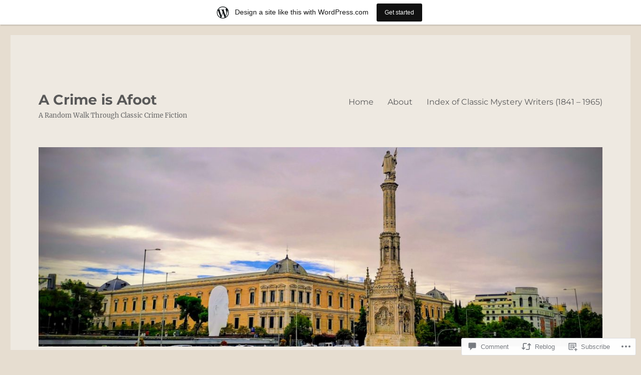

--- FILE ---
content_type: text/html; charset=UTF-8
request_url: https://jiescribano.wordpress.com/2009/08/02/food-for-thought/
body_size: 33865
content:
<!DOCTYPE html>
<html lang="en" class="no-js">
<head>
	<meta charset="UTF-8">
	<meta name="viewport" content="width=device-width, initial-scale=1">
	<link rel="profile" href="https://gmpg.org/xfn/11">
		<link rel="pingback" href="https://jiescribano.wordpress.com/xmlrpc.php">
		<script>(function(html){html.className = html.className.replace(/\bno-js\b/,'js')})(document.documentElement);</script>
<title>Food for Thought &#8211; A Crime is Afoot</title>
<meta name='robots' content='max-image-preview:large' />
<link rel='dns-prefetch' href='//s0.wp.com' />
<link rel='dns-prefetch' href='//widgets.wp.com' />
<link rel="alternate" type="application/rss+xml" title="A Crime is Afoot &raquo; Feed" href="https://jiescribano.wordpress.com/feed/" />
<link rel="alternate" type="application/rss+xml" title="A Crime is Afoot &raquo; Comments Feed" href="https://jiescribano.wordpress.com/comments/feed/" />
<link rel="alternate" type="application/rss+xml" title="A Crime is Afoot &raquo; Food for Thought Comments Feed" href="https://jiescribano.wordpress.com/2009/08/02/food-for-thought/feed/" />
	<script type="text/javascript">
		/* <![CDATA[ */
		function addLoadEvent(func) {
			var oldonload = window.onload;
			if (typeof window.onload != 'function') {
				window.onload = func;
			} else {
				window.onload = function () {
					oldonload();
					func();
				}
			}
		}
		/* ]]> */
	</script>
	<link crossorigin='anonymous' rel='stylesheet' id='all-css-0-1' href='/_static/??-eJxtjNEKwjAMRX/IGocy8UH8lq6G2rVJypIy/XuniCL6eC7nXJirC8KGbEDN1dJiYoURrfqQXwzaGEjOraCCXZDQmUhRCELVG9i85DdNV0PkdVBdwf/bkjJ+zp/0ow9F4jsgP2W0xNENfoJF/V4e8YmO3b7v+t3m0G/HO5mPTbo=&cssminify=yes' type='text/css' media='all' />
<style id='wp-emoji-styles-inline-css'>

	img.wp-smiley, img.emoji {
		display: inline !important;
		border: none !important;
		box-shadow: none !important;
		height: 1em !important;
		width: 1em !important;
		margin: 0 0.07em !important;
		vertical-align: -0.1em !important;
		background: none !important;
		padding: 0 !important;
	}
/*# sourceURL=wp-emoji-styles-inline-css */
</style>
<link crossorigin='anonymous' rel='stylesheet' id='all-css-2-1' href='/wp-content/plugins/gutenberg-core/v22.4.2/build/styles/block-library/style.min.css?m=1769608164i&cssminify=yes' type='text/css' media='all' />
<style id='wp-block-library-inline-css'>
.has-text-align-justify {
	text-align:justify;
}
.has-text-align-justify{text-align:justify;}

/*# sourceURL=wp-block-library-inline-css */
</style><style id='global-styles-inline-css'>
:root{--wp--preset--aspect-ratio--square: 1;--wp--preset--aspect-ratio--4-3: 4/3;--wp--preset--aspect-ratio--3-4: 3/4;--wp--preset--aspect-ratio--3-2: 3/2;--wp--preset--aspect-ratio--2-3: 2/3;--wp--preset--aspect-ratio--16-9: 16/9;--wp--preset--aspect-ratio--9-16: 9/16;--wp--preset--color--black: #000000;--wp--preset--color--cyan-bluish-gray: #abb8c3;--wp--preset--color--white: #fff;--wp--preset--color--pale-pink: #f78da7;--wp--preset--color--vivid-red: #cf2e2e;--wp--preset--color--luminous-vivid-orange: #ff6900;--wp--preset--color--luminous-vivid-amber: #fcb900;--wp--preset--color--light-green-cyan: #7bdcb5;--wp--preset--color--vivid-green-cyan: #00d084;--wp--preset--color--pale-cyan-blue: #8ed1fc;--wp--preset--color--vivid-cyan-blue: #0693e3;--wp--preset--color--vivid-purple: #9b51e0;--wp--preset--color--dark-gray: #1a1a1a;--wp--preset--color--medium-gray: #686868;--wp--preset--color--light-gray: #e5e5e5;--wp--preset--color--blue-gray: #4d545c;--wp--preset--color--bright-blue: #007acc;--wp--preset--color--light-blue: #9adffd;--wp--preset--color--dark-brown: #402b30;--wp--preset--color--medium-brown: #774e24;--wp--preset--color--dark-red: #640c1f;--wp--preset--color--bright-red: #ff675f;--wp--preset--color--yellow: #ffef8e;--wp--preset--gradient--vivid-cyan-blue-to-vivid-purple: linear-gradient(135deg,rgb(6,147,227) 0%,rgb(155,81,224) 100%);--wp--preset--gradient--light-green-cyan-to-vivid-green-cyan: linear-gradient(135deg,rgb(122,220,180) 0%,rgb(0,208,130) 100%);--wp--preset--gradient--luminous-vivid-amber-to-luminous-vivid-orange: linear-gradient(135deg,rgb(252,185,0) 0%,rgb(255,105,0) 100%);--wp--preset--gradient--luminous-vivid-orange-to-vivid-red: linear-gradient(135deg,rgb(255,105,0) 0%,rgb(207,46,46) 100%);--wp--preset--gradient--very-light-gray-to-cyan-bluish-gray: linear-gradient(135deg,rgb(238,238,238) 0%,rgb(169,184,195) 100%);--wp--preset--gradient--cool-to-warm-spectrum: linear-gradient(135deg,rgb(74,234,220) 0%,rgb(151,120,209) 20%,rgb(207,42,186) 40%,rgb(238,44,130) 60%,rgb(251,105,98) 80%,rgb(254,248,76) 100%);--wp--preset--gradient--blush-light-purple: linear-gradient(135deg,rgb(255,206,236) 0%,rgb(152,150,240) 100%);--wp--preset--gradient--blush-bordeaux: linear-gradient(135deg,rgb(254,205,165) 0%,rgb(254,45,45) 50%,rgb(107,0,62) 100%);--wp--preset--gradient--luminous-dusk: linear-gradient(135deg,rgb(255,203,112) 0%,rgb(199,81,192) 50%,rgb(65,88,208) 100%);--wp--preset--gradient--pale-ocean: linear-gradient(135deg,rgb(255,245,203) 0%,rgb(182,227,212) 50%,rgb(51,167,181) 100%);--wp--preset--gradient--electric-grass: linear-gradient(135deg,rgb(202,248,128) 0%,rgb(113,206,126) 100%);--wp--preset--gradient--midnight: linear-gradient(135deg,rgb(2,3,129) 0%,rgb(40,116,252) 100%);--wp--preset--font-size--small: 13px;--wp--preset--font-size--medium: 20px;--wp--preset--font-size--large: 36px;--wp--preset--font-size--x-large: 42px;--wp--preset--font-family--albert-sans: 'Albert Sans', sans-serif;--wp--preset--font-family--alegreya: Alegreya, serif;--wp--preset--font-family--arvo: Arvo, serif;--wp--preset--font-family--bodoni-moda: 'Bodoni Moda', serif;--wp--preset--font-family--bricolage-grotesque: 'Bricolage Grotesque', sans-serif;--wp--preset--font-family--cabin: Cabin, sans-serif;--wp--preset--font-family--chivo: Chivo, sans-serif;--wp--preset--font-family--commissioner: Commissioner, sans-serif;--wp--preset--font-family--cormorant: Cormorant, serif;--wp--preset--font-family--courier-prime: 'Courier Prime', monospace;--wp--preset--font-family--crimson-pro: 'Crimson Pro', serif;--wp--preset--font-family--dm-mono: 'DM Mono', monospace;--wp--preset--font-family--dm-sans: 'DM Sans', sans-serif;--wp--preset--font-family--dm-serif-display: 'DM Serif Display', serif;--wp--preset--font-family--domine: Domine, serif;--wp--preset--font-family--eb-garamond: 'EB Garamond', serif;--wp--preset--font-family--epilogue: Epilogue, sans-serif;--wp--preset--font-family--fahkwang: Fahkwang, sans-serif;--wp--preset--font-family--figtree: Figtree, sans-serif;--wp--preset--font-family--fira-sans: 'Fira Sans', sans-serif;--wp--preset--font-family--fjalla-one: 'Fjalla One', sans-serif;--wp--preset--font-family--fraunces: Fraunces, serif;--wp--preset--font-family--gabarito: Gabarito, system-ui;--wp--preset--font-family--ibm-plex-mono: 'IBM Plex Mono', monospace;--wp--preset--font-family--ibm-plex-sans: 'IBM Plex Sans', sans-serif;--wp--preset--font-family--ibarra-real-nova: 'Ibarra Real Nova', serif;--wp--preset--font-family--instrument-serif: 'Instrument Serif', serif;--wp--preset--font-family--inter: Inter, sans-serif;--wp--preset--font-family--josefin-sans: 'Josefin Sans', sans-serif;--wp--preset--font-family--jost: Jost, sans-serif;--wp--preset--font-family--libre-baskerville: 'Libre Baskerville', serif;--wp--preset--font-family--libre-franklin: 'Libre Franklin', sans-serif;--wp--preset--font-family--literata: Literata, serif;--wp--preset--font-family--lora: Lora, serif;--wp--preset--font-family--merriweather: Merriweather, serif;--wp--preset--font-family--montserrat: Montserrat, sans-serif;--wp--preset--font-family--newsreader: Newsreader, serif;--wp--preset--font-family--noto-sans-mono: 'Noto Sans Mono', sans-serif;--wp--preset--font-family--nunito: Nunito, sans-serif;--wp--preset--font-family--open-sans: 'Open Sans', sans-serif;--wp--preset--font-family--overpass: Overpass, sans-serif;--wp--preset--font-family--pt-serif: 'PT Serif', serif;--wp--preset--font-family--petrona: Petrona, serif;--wp--preset--font-family--piazzolla: Piazzolla, serif;--wp--preset--font-family--playfair-display: 'Playfair Display', serif;--wp--preset--font-family--plus-jakarta-sans: 'Plus Jakarta Sans', sans-serif;--wp--preset--font-family--poppins: Poppins, sans-serif;--wp--preset--font-family--raleway: Raleway, sans-serif;--wp--preset--font-family--roboto: Roboto, sans-serif;--wp--preset--font-family--roboto-slab: 'Roboto Slab', serif;--wp--preset--font-family--rubik: Rubik, sans-serif;--wp--preset--font-family--rufina: Rufina, serif;--wp--preset--font-family--sora: Sora, sans-serif;--wp--preset--font-family--source-sans-3: 'Source Sans 3', sans-serif;--wp--preset--font-family--source-serif-4: 'Source Serif 4', serif;--wp--preset--font-family--space-mono: 'Space Mono', monospace;--wp--preset--font-family--syne: Syne, sans-serif;--wp--preset--font-family--texturina: Texturina, serif;--wp--preset--font-family--urbanist: Urbanist, sans-serif;--wp--preset--font-family--work-sans: 'Work Sans', sans-serif;--wp--preset--spacing--20: 0.44rem;--wp--preset--spacing--30: 0.67rem;--wp--preset--spacing--40: 1rem;--wp--preset--spacing--50: 1.5rem;--wp--preset--spacing--60: 2.25rem;--wp--preset--spacing--70: 3.38rem;--wp--preset--spacing--80: 5.06rem;--wp--preset--shadow--natural: 6px 6px 9px rgba(0, 0, 0, 0.2);--wp--preset--shadow--deep: 12px 12px 50px rgba(0, 0, 0, 0.4);--wp--preset--shadow--sharp: 6px 6px 0px rgba(0, 0, 0, 0.2);--wp--preset--shadow--outlined: 6px 6px 0px -3px rgb(255, 255, 255), 6px 6px rgb(0, 0, 0);--wp--preset--shadow--crisp: 6px 6px 0px rgb(0, 0, 0);}:where(body) { margin: 0; }:where(.is-layout-flex){gap: 0.5em;}:where(.is-layout-grid){gap: 0.5em;}body .is-layout-flex{display: flex;}.is-layout-flex{flex-wrap: wrap;align-items: center;}.is-layout-flex > :is(*, div){margin: 0;}body .is-layout-grid{display: grid;}.is-layout-grid > :is(*, div){margin: 0;}body{padding-top: 0px;padding-right: 0px;padding-bottom: 0px;padding-left: 0px;}:root :where(.wp-element-button, .wp-block-button__link){background-color: #32373c;border-width: 0;color: #fff;font-family: inherit;font-size: inherit;font-style: inherit;font-weight: inherit;letter-spacing: inherit;line-height: inherit;padding-top: calc(0.667em + 2px);padding-right: calc(1.333em + 2px);padding-bottom: calc(0.667em + 2px);padding-left: calc(1.333em + 2px);text-decoration: none;text-transform: inherit;}.has-black-color{color: var(--wp--preset--color--black) !important;}.has-cyan-bluish-gray-color{color: var(--wp--preset--color--cyan-bluish-gray) !important;}.has-white-color{color: var(--wp--preset--color--white) !important;}.has-pale-pink-color{color: var(--wp--preset--color--pale-pink) !important;}.has-vivid-red-color{color: var(--wp--preset--color--vivid-red) !important;}.has-luminous-vivid-orange-color{color: var(--wp--preset--color--luminous-vivid-orange) !important;}.has-luminous-vivid-amber-color{color: var(--wp--preset--color--luminous-vivid-amber) !important;}.has-light-green-cyan-color{color: var(--wp--preset--color--light-green-cyan) !important;}.has-vivid-green-cyan-color{color: var(--wp--preset--color--vivid-green-cyan) !important;}.has-pale-cyan-blue-color{color: var(--wp--preset--color--pale-cyan-blue) !important;}.has-vivid-cyan-blue-color{color: var(--wp--preset--color--vivid-cyan-blue) !important;}.has-vivid-purple-color{color: var(--wp--preset--color--vivid-purple) !important;}.has-dark-gray-color{color: var(--wp--preset--color--dark-gray) !important;}.has-medium-gray-color{color: var(--wp--preset--color--medium-gray) !important;}.has-light-gray-color{color: var(--wp--preset--color--light-gray) !important;}.has-blue-gray-color{color: var(--wp--preset--color--blue-gray) !important;}.has-bright-blue-color{color: var(--wp--preset--color--bright-blue) !important;}.has-light-blue-color{color: var(--wp--preset--color--light-blue) !important;}.has-dark-brown-color{color: var(--wp--preset--color--dark-brown) !important;}.has-medium-brown-color{color: var(--wp--preset--color--medium-brown) !important;}.has-dark-red-color{color: var(--wp--preset--color--dark-red) !important;}.has-bright-red-color{color: var(--wp--preset--color--bright-red) !important;}.has-yellow-color{color: var(--wp--preset--color--yellow) !important;}.has-black-background-color{background-color: var(--wp--preset--color--black) !important;}.has-cyan-bluish-gray-background-color{background-color: var(--wp--preset--color--cyan-bluish-gray) !important;}.has-white-background-color{background-color: var(--wp--preset--color--white) !important;}.has-pale-pink-background-color{background-color: var(--wp--preset--color--pale-pink) !important;}.has-vivid-red-background-color{background-color: var(--wp--preset--color--vivid-red) !important;}.has-luminous-vivid-orange-background-color{background-color: var(--wp--preset--color--luminous-vivid-orange) !important;}.has-luminous-vivid-amber-background-color{background-color: var(--wp--preset--color--luminous-vivid-amber) !important;}.has-light-green-cyan-background-color{background-color: var(--wp--preset--color--light-green-cyan) !important;}.has-vivid-green-cyan-background-color{background-color: var(--wp--preset--color--vivid-green-cyan) !important;}.has-pale-cyan-blue-background-color{background-color: var(--wp--preset--color--pale-cyan-blue) !important;}.has-vivid-cyan-blue-background-color{background-color: var(--wp--preset--color--vivid-cyan-blue) !important;}.has-vivid-purple-background-color{background-color: var(--wp--preset--color--vivid-purple) !important;}.has-dark-gray-background-color{background-color: var(--wp--preset--color--dark-gray) !important;}.has-medium-gray-background-color{background-color: var(--wp--preset--color--medium-gray) !important;}.has-light-gray-background-color{background-color: var(--wp--preset--color--light-gray) !important;}.has-blue-gray-background-color{background-color: var(--wp--preset--color--blue-gray) !important;}.has-bright-blue-background-color{background-color: var(--wp--preset--color--bright-blue) !important;}.has-light-blue-background-color{background-color: var(--wp--preset--color--light-blue) !important;}.has-dark-brown-background-color{background-color: var(--wp--preset--color--dark-brown) !important;}.has-medium-brown-background-color{background-color: var(--wp--preset--color--medium-brown) !important;}.has-dark-red-background-color{background-color: var(--wp--preset--color--dark-red) !important;}.has-bright-red-background-color{background-color: var(--wp--preset--color--bright-red) !important;}.has-yellow-background-color{background-color: var(--wp--preset--color--yellow) !important;}.has-black-border-color{border-color: var(--wp--preset--color--black) !important;}.has-cyan-bluish-gray-border-color{border-color: var(--wp--preset--color--cyan-bluish-gray) !important;}.has-white-border-color{border-color: var(--wp--preset--color--white) !important;}.has-pale-pink-border-color{border-color: var(--wp--preset--color--pale-pink) !important;}.has-vivid-red-border-color{border-color: var(--wp--preset--color--vivid-red) !important;}.has-luminous-vivid-orange-border-color{border-color: var(--wp--preset--color--luminous-vivid-orange) !important;}.has-luminous-vivid-amber-border-color{border-color: var(--wp--preset--color--luminous-vivid-amber) !important;}.has-light-green-cyan-border-color{border-color: var(--wp--preset--color--light-green-cyan) !important;}.has-vivid-green-cyan-border-color{border-color: var(--wp--preset--color--vivid-green-cyan) !important;}.has-pale-cyan-blue-border-color{border-color: var(--wp--preset--color--pale-cyan-blue) !important;}.has-vivid-cyan-blue-border-color{border-color: var(--wp--preset--color--vivid-cyan-blue) !important;}.has-vivid-purple-border-color{border-color: var(--wp--preset--color--vivid-purple) !important;}.has-dark-gray-border-color{border-color: var(--wp--preset--color--dark-gray) !important;}.has-medium-gray-border-color{border-color: var(--wp--preset--color--medium-gray) !important;}.has-light-gray-border-color{border-color: var(--wp--preset--color--light-gray) !important;}.has-blue-gray-border-color{border-color: var(--wp--preset--color--blue-gray) !important;}.has-bright-blue-border-color{border-color: var(--wp--preset--color--bright-blue) !important;}.has-light-blue-border-color{border-color: var(--wp--preset--color--light-blue) !important;}.has-dark-brown-border-color{border-color: var(--wp--preset--color--dark-brown) !important;}.has-medium-brown-border-color{border-color: var(--wp--preset--color--medium-brown) !important;}.has-dark-red-border-color{border-color: var(--wp--preset--color--dark-red) !important;}.has-bright-red-border-color{border-color: var(--wp--preset--color--bright-red) !important;}.has-yellow-border-color{border-color: var(--wp--preset--color--yellow) !important;}.has-vivid-cyan-blue-to-vivid-purple-gradient-background{background: var(--wp--preset--gradient--vivid-cyan-blue-to-vivid-purple) !important;}.has-light-green-cyan-to-vivid-green-cyan-gradient-background{background: var(--wp--preset--gradient--light-green-cyan-to-vivid-green-cyan) !important;}.has-luminous-vivid-amber-to-luminous-vivid-orange-gradient-background{background: var(--wp--preset--gradient--luminous-vivid-amber-to-luminous-vivid-orange) !important;}.has-luminous-vivid-orange-to-vivid-red-gradient-background{background: var(--wp--preset--gradient--luminous-vivid-orange-to-vivid-red) !important;}.has-very-light-gray-to-cyan-bluish-gray-gradient-background{background: var(--wp--preset--gradient--very-light-gray-to-cyan-bluish-gray) !important;}.has-cool-to-warm-spectrum-gradient-background{background: var(--wp--preset--gradient--cool-to-warm-spectrum) !important;}.has-blush-light-purple-gradient-background{background: var(--wp--preset--gradient--blush-light-purple) !important;}.has-blush-bordeaux-gradient-background{background: var(--wp--preset--gradient--blush-bordeaux) !important;}.has-luminous-dusk-gradient-background{background: var(--wp--preset--gradient--luminous-dusk) !important;}.has-pale-ocean-gradient-background{background: var(--wp--preset--gradient--pale-ocean) !important;}.has-electric-grass-gradient-background{background: var(--wp--preset--gradient--electric-grass) !important;}.has-midnight-gradient-background{background: var(--wp--preset--gradient--midnight) !important;}.has-small-font-size{font-size: var(--wp--preset--font-size--small) !important;}.has-medium-font-size{font-size: var(--wp--preset--font-size--medium) !important;}.has-large-font-size{font-size: var(--wp--preset--font-size--large) !important;}.has-x-large-font-size{font-size: var(--wp--preset--font-size--x-large) !important;}.has-albert-sans-font-family{font-family: var(--wp--preset--font-family--albert-sans) !important;}.has-alegreya-font-family{font-family: var(--wp--preset--font-family--alegreya) !important;}.has-arvo-font-family{font-family: var(--wp--preset--font-family--arvo) !important;}.has-bodoni-moda-font-family{font-family: var(--wp--preset--font-family--bodoni-moda) !important;}.has-bricolage-grotesque-font-family{font-family: var(--wp--preset--font-family--bricolage-grotesque) !important;}.has-cabin-font-family{font-family: var(--wp--preset--font-family--cabin) !important;}.has-chivo-font-family{font-family: var(--wp--preset--font-family--chivo) !important;}.has-commissioner-font-family{font-family: var(--wp--preset--font-family--commissioner) !important;}.has-cormorant-font-family{font-family: var(--wp--preset--font-family--cormorant) !important;}.has-courier-prime-font-family{font-family: var(--wp--preset--font-family--courier-prime) !important;}.has-crimson-pro-font-family{font-family: var(--wp--preset--font-family--crimson-pro) !important;}.has-dm-mono-font-family{font-family: var(--wp--preset--font-family--dm-mono) !important;}.has-dm-sans-font-family{font-family: var(--wp--preset--font-family--dm-sans) !important;}.has-dm-serif-display-font-family{font-family: var(--wp--preset--font-family--dm-serif-display) !important;}.has-domine-font-family{font-family: var(--wp--preset--font-family--domine) !important;}.has-eb-garamond-font-family{font-family: var(--wp--preset--font-family--eb-garamond) !important;}.has-epilogue-font-family{font-family: var(--wp--preset--font-family--epilogue) !important;}.has-fahkwang-font-family{font-family: var(--wp--preset--font-family--fahkwang) !important;}.has-figtree-font-family{font-family: var(--wp--preset--font-family--figtree) !important;}.has-fira-sans-font-family{font-family: var(--wp--preset--font-family--fira-sans) !important;}.has-fjalla-one-font-family{font-family: var(--wp--preset--font-family--fjalla-one) !important;}.has-fraunces-font-family{font-family: var(--wp--preset--font-family--fraunces) !important;}.has-gabarito-font-family{font-family: var(--wp--preset--font-family--gabarito) !important;}.has-ibm-plex-mono-font-family{font-family: var(--wp--preset--font-family--ibm-plex-mono) !important;}.has-ibm-plex-sans-font-family{font-family: var(--wp--preset--font-family--ibm-plex-sans) !important;}.has-ibarra-real-nova-font-family{font-family: var(--wp--preset--font-family--ibarra-real-nova) !important;}.has-instrument-serif-font-family{font-family: var(--wp--preset--font-family--instrument-serif) !important;}.has-inter-font-family{font-family: var(--wp--preset--font-family--inter) !important;}.has-josefin-sans-font-family{font-family: var(--wp--preset--font-family--josefin-sans) !important;}.has-jost-font-family{font-family: var(--wp--preset--font-family--jost) !important;}.has-libre-baskerville-font-family{font-family: var(--wp--preset--font-family--libre-baskerville) !important;}.has-libre-franklin-font-family{font-family: var(--wp--preset--font-family--libre-franklin) !important;}.has-literata-font-family{font-family: var(--wp--preset--font-family--literata) !important;}.has-lora-font-family{font-family: var(--wp--preset--font-family--lora) !important;}.has-merriweather-font-family{font-family: var(--wp--preset--font-family--merriweather) !important;}.has-montserrat-font-family{font-family: var(--wp--preset--font-family--montserrat) !important;}.has-newsreader-font-family{font-family: var(--wp--preset--font-family--newsreader) !important;}.has-noto-sans-mono-font-family{font-family: var(--wp--preset--font-family--noto-sans-mono) !important;}.has-nunito-font-family{font-family: var(--wp--preset--font-family--nunito) !important;}.has-open-sans-font-family{font-family: var(--wp--preset--font-family--open-sans) !important;}.has-overpass-font-family{font-family: var(--wp--preset--font-family--overpass) !important;}.has-pt-serif-font-family{font-family: var(--wp--preset--font-family--pt-serif) !important;}.has-petrona-font-family{font-family: var(--wp--preset--font-family--petrona) !important;}.has-piazzolla-font-family{font-family: var(--wp--preset--font-family--piazzolla) !important;}.has-playfair-display-font-family{font-family: var(--wp--preset--font-family--playfair-display) !important;}.has-plus-jakarta-sans-font-family{font-family: var(--wp--preset--font-family--plus-jakarta-sans) !important;}.has-poppins-font-family{font-family: var(--wp--preset--font-family--poppins) !important;}.has-raleway-font-family{font-family: var(--wp--preset--font-family--raleway) !important;}.has-roboto-font-family{font-family: var(--wp--preset--font-family--roboto) !important;}.has-roboto-slab-font-family{font-family: var(--wp--preset--font-family--roboto-slab) !important;}.has-rubik-font-family{font-family: var(--wp--preset--font-family--rubik) !important;}.has-rufina-font-family{font-family: var(--wp--preset--font-family--rufina) !important;}.has-sora-font-family{font-family: var(--wp--preset--font-family--sora) !important;}.has-source-sans-3-font-family{font-family: var(--wp--preset--font-family--source-sans-3) !important;}.has-source-serif-4-font-family{font-family: var(--wp--preset--font-family--source-serif-4) !important;}.has-space-mono-font-family{font-family: var(--wp--preset--font-family--space-mono) !important;}.has-syne-font-family{font-family: var(--wp--preset--font-family--syne) !important;}.has-texturina-font-family{font-family: var(--wp--preset--font-family--texturina) !important;}.has-urbanist-font-family{font-family: var(--wp--preset--font-family--urbanist) !important;}.has-work-sans-font-family{font-family: var(--wp--preset--font-family--work-sans) !important;}
/*# sourceURL=global-styles-inline-css */
</style>

<style id='classic-theme-styles-inline-css'>
.wp-block-button__link{background-color:#32373c;border-radius:9999px;box-shadow:none;color:#fff;font-size:1.125em;padding:calc(.667em + 2px) calc(1.333em + 2px);text-decoration:none}.wp-block-file__button{background:#32373c;color:#fff}.wp-block-accordion-heading{margin:0}.wp-block-accordion-heading__toggle{background-color:inherit!important;color:inherit!important}.wp-block-accordion-heading__toggle:not(:focus-visible){outline:none}.wp-block-accordion-heading__toggle:focus,.wp-block-accordion-heading__toggle:hover{background-color:inherit!important;border:none;box-shadow:none;color:inherit;padding:var(--wp--preset--spacing--20,1em) 0;text-decoration:none}.wp-block-accordion-heading__toggle:focus-visible{outline:auto;outline-offset:0}
/*# sourceURL=/wp-content/plugins/gutenberg-core/v22.4.2/build/styles/block-library/classic.min.css */
</style>
<link crossorigin='anonymous' rel='stylesheet' id='all-css-4-1' href='/_static/??-eJx9j11uAjEMhC9Ur7VoofBQ9ShVfiwaiJModpb29mSFaBFI+xIl4/lmHLwUcDkpJcUS2zEkQZdtzO4suBnG/TCCBC6RoNI8TOiD6J8DRH8jDU7kDR+CuMF/VqWuczG6OJh8MBSJu20NuwR/JO243O+g9LOOlF4D1pZKItBPDo1Bv3uXrHEn0mLcGbp0i7gNUFq6z75mSj5XNE0zG9XgXiiU6tC2ED3OVG1v7uLyS3l+L7t88sf4vttvpsM0bU9XQOeRLw==&cssminify=yes' type='text/css' media='all' />
<link rel='stylesheet' id='verbum-gutenberg-css-css' href='https://widgets.wp.com/verbum-block-editor/block-editor.css?ver=1738686361' media='all' />
<link crossorigin='anonymous' rel='stylesheet' id='all-css-6-1' href='/_static/??-eJyNjtEKwjAMRX/IGdTN4YP4KdKVOLu1WWlS6v7eTH0QVPAt93JyEiixshMJkoBcMSBDzB1I0WJmdxNEgosCDAFTcgWNYqmKPnMVll5bI8/sSFU8eSNmbZlX8CYPeWF6RwwDSjR2fGXgTHDWVeiRMLlF8X38cP58mGX2+D+uIHR+suPjxCkcN22z27aHfd0Md8zGbnw=&cssminify=yes' type='text/css' media='all' />
<link crossorigin='anonymous' rel='stylesheet' id='all-css-12-1' href='/_static/??-eJx9y0EOwjAMRNELYUxEK7FBnKWNTAhK7Kh2lPb2pGyADbv5Iz1sBbywERvagzIpljqjtX5sGlcjYvSqqLYlgla85GPvA37BXKGkGiIrLjQnCX2Gt/rkPxRIIImfLAr/BNzTFJed3vLVjW4YT2fnLs8X8DhDqQ==&cssminify=yes' type='text/css' media='all' />
<style id='jetpack-global-styles-frontend-style-inline-css'>
:root { --font-headings: unset; --font-base: unset; --font-headings-default: -apple-system,BlinkMacSystemFont,"Segoe UI",Roboto,Oxygen-Sans,Ubuntu,Cantarell,"Helvetica Neue",sans-serif; --font-base-default: -apple-system,BlinkMacSystemFont,"Segoe UI",Roboto,Oxygen-Sans,Ubuntu,Cantarell,"Helvetica Neue",sans-serif;}
/*# sourceURL=jetpack-global-styles-frontend-style-inline-css */
</style>
<link crossorigin='anonymous' rel='stylesheet' id='all-css-14-1' href='/_static/??-eJyNjcsKAjEMRX/IGtQZBxfip0hMS9sxTYppGfx7H7gRN+7ugcs5sFRHKi1Ig9Jd5R6zGMyhVaTrh8G6QFHfORhYwlvw6P39PbPENZmt4G/ROQuBKWVkxxrVvuBH1lIoz2waILJekF+HUzlupnG3nQ77YZwfuRJIaQ==&cssminify=yes' type='text/css' media='all' />
<script id="wpcom-actionbar-placeholder-js-extra">
var actionbardata = {"siteID":"13982621","postID":"180","siteURL":"https://jiescribano.wordpress.com","xhrURL":"https://jiescribano.wordpress.com/wp-admin/admin-ajax.php","nonce":"568a300120","isLoggedIn":"","statusMessage":"","subsEmailDefault":"instantly","proxyScriptUrl":"https://s0.wp.com/wp-content/js/wpcom-proxy-request.js?m=1513050504i&amp;ver=20211021","shortlink":"https://wp.me/pWFw9-2U","i18n":{"followedText":"New posts from this site will now appear in your \u003Ca href=\"https://wordpress.com/reader\"\u003EReader\u003C/a\u003E","foldBar":"Collapse this bar","unfoldBar":"Expand this bar","shortLinkCopied":"Shortlink copied to clipboard."}};
//# sourceURL=wpcom-actionbar-placeholder-js-extra
</script>
<script id="jetpack-mu-wpcom-settings-js-before">
var JETPACK_MU_WPCOM_SETTINGS = {"assetsUrl":"https://s0.wp.com/wp-content/mu-plugins/jetpack-mu-wpcom-plugin/sun/jetpack_vendor/automattic/jetpack-mu-wpcom/src/build/"};
//# sourceURL=jetpack-mu-wpcom-settings-js-before
</script>
<script crossorigin='anonymous' type='text/javascript'  src='/_static/??/wp-content/js/rlt-proxy.js,/wp-content/themes/pub/twentysixteen/js/html5.js?m=1720530689j'></script>
<script id="rlt-proxy-js-after">
	rltInitialize( {"token":null,"iframeOrigins":["https:\/\/widgets.wp.com"]} );
//# sourceURL=rlt-proxy-js-after
</script>
<link rel="EditURI" type="application/rsd+xml" title="RSD" href="https://jiescribano.wordpress.com/xmlrpc.php?rsd" />
<meta name="generator" content="WordPress.com" />
<link rel="canonical" href="https://jiescribano.wordpress.com/2009/08/02/food-for-thought/" />
<link rel='shortlink' href='https://wp.me/pWFw9-2U' />
<link rel="alternate" type="application/json+oembed" href="https://public-api.wordpress.com/oembed/?format=json&amp;url=https%3A%2F%2Fjiescribano.wordpress.com%2F2009%2F08%2F02%2Ffood-for-thought%2F&amp;for=wpcom-auto-discovery" /><link rel="alternate" type="application/xml+oembed" href="https://public-api.wordpress.com/oembed/?format=xml&amp;url=https%3A%2F%2Fjiescribano.wordpress.com%2F2009%2F08%2F02%2Ffood-for-thought%2F&amp;for=wpcom-auto-discovery" />
<!-- Jetpack Open Graph Tags -->
<meta property="og:type" content="article" />
<meta property="og:title" content="Food for Thought" />
<meta property="og:url" content="https://jiescribano.wordpress.com/2009/08/02/food-for-thought/" />
<meta property="og:description" content="Esta semana The Economist trae algunos interesantes artículos sobre España: &#8211; When good politics is bad economics &#8211; All must have prizes &#8211; Tricks and mortar No todo va a ser liter…" />
<meta property="article:published_time" content="2009-08-02T09:34:00+00:00" />
<meta property="article:modified_time" content="2012-08-20T07:48:41+00:00" />
<meta property="og:site_name" content="A Crime is Afoot" />
<meta property="og:image" content="https://blogger.googleusercontent.com/tracker/5702794959357150747-1420183457589734414" />
<meta property="og:image:secure_url" content="https://blogger.googleusercontent.com/tracker/5702794959357150747-1420183457589734414" />
<meta property="og:image:width" content="1" />
<meta property="og:image:height" content="1" />
<meta property="og:image:alt" content="" />
<meta property="og:locale" content="en_US" />
<meta property="fb:app_id" content="249643311490" />
<meta property="article:publisher" content="https://www.facebook.com/WordPresscom" />
<meta name="twitter:creator" content="@jiescribano" />
<meta name="twitter:site" content="@jiescribano" />
<meta name="twitter:text:title" content="Food for Thought" />
<meta name="twitter:image" content="https://blogger.googleusercontent.com/tracker/5702794959357150747-1420183457589734414?l=ignacioescribano.blogspot.com&#038;w=144" />
<meta name="twitter:card" content="summary" />

<!-- End Jetpack Open Graph Tags -->
<link rel='openid.server' href='https://jiescribano.wordpress.com/?openidserver=1' />
<link rel='openid.delegate' href='https://jiescribano.wordpress.com/' />
<link rel="search" type="application/opensearchdescription+xml" href="https://jiescribano.wordpress.com/osd.xml" title="A Crime is Afoot" />
<link rel="search" type="application/opensearchdescription+xml" href="https://s1.wp.com/opensearch.xml" title="WordPress.com" />
<meta name="theme-color" content="#e6ddd0" />
<meta name="description" content="Esta semana The Economist trae algunos interesantes artículos sobre España: - When good politics is bad economics - All must have prizes - Tricks and mortar No todo va a ser literatura de evasión." />
<style id="custom-background-css">
body.custom-background { background-color: #e6ddd0; }
</style>
	<style type="text/css" id="custom-colors-css">	input[type="text"],
	input[type="email"],
	input[type="url"],
	input[type="password"],
	input[type="search"],
	input[type="tel"],
	input[type="number"],
	textarea {
		background: #f7f7f7;
		color: #686868;
	}

	input[type="text"]:focus,
	input[type="email"]:focus,
	input[type="url"]:focus,
	input[type="password"]:focus,
	input[type="search"]:focus,
	input[type="tel"]:focus,
	input[type="number"]:focus,
	textarea:focus {
		background-color: #fff;
		color: #1a1a1a;
	}
body { background-color: #e6ddd0;}
.site,
		.main-navigation ul ul li { background-color: #eee9e1;}
body #infinite-footer .container { background-color: #eee9e1;}
body #infinite-footer .container { background-color: rgba( 238, 233, 225, 0.9 );}
.main-navigation ul ul:after { border-top-color: #eee9e1;}
.main-navigation ul ul:after { border-bottom-color: #eee9e1;}
mark,
		ins,
		button,
		button[disabled]:hover,
		button[disabled]:focus,
		input[type="button"],
		input[type="button"][disabled]:hover,
		input[type="button"][disabled]:focus,
		input[type="reset"],
		input[type="reset"][disabled]:hover,
		input[type="reset"][disabled]:focus,
		input[type="submit"],
		input[type="submit"][disabled]:hover,
		input[type="submit"][disabled]:focus,
		.menu-toggle.toggled-on,
		.menu-toggle.toggled-on:hover,
		.menu-toggle.toggled-on:focus,
		.pagination .prev,
		.pagination .next,
		.pagination .prev:hover,
		.pagination .prev:focus,
		.pagination .next:hover,
		.pagination .next:focus,
		.pagination .nav-links:before,
		.pagination .nav-links:after,
		.widget_calendar tbody a,
		.widget_calendar tbody a:hover,
		.widget_calendar tbody a:focus,
		.page-links a,
		.page-links a:hover,
		.page-links a:focus,
		.site-main #infinite-handle span,
		.wp-block-button .wp-block-button__link:active,
		.wp-block-button .wp-block-button__link:focus,
		.wp-block-button .wp-block-button__link:hover,
		.is-style-outline>.wp-block-button__link:not(.has-text-color):active,
		.is-style-outline>.wp-block-button__link:not(.has-text-color):focus,
		.is-style-outline>.wp-block-button__link:not(.has-text-color):hover { color: #eee9e1;}
.menu-toggle:hover,
		.menu-toggle:focus,
		a,
		.main-navigation a:hover,
		.main-navigation a:focus,
		.dropdown-toggle:hover,
		.dropdown-toggle:focus,
		.social-navigation a:hover:before,
		.social-navigation a:focus:before,
		.post-navigation a:hover .post-title,
		.post-navigation a:focus .post-title,
		.tagcloud a:hover,
		.tagcloud a:focus,
		.site-branding .site-title a:hover,
		.site-branding .site-title a:focus,
		.entry-title a:hover,
		.entry-title a:focus,
		.entry-footer a:hover,
		.entry-footer a:focus,
		.comment-metadata a:hover,
		.comment-metadata a:focus,
		.pingback .comment-edit-link:hover,
		.pingback .comment-edit-link:focus,
		.comment-reply-link,
		.comment-reply-link:hover,
		.comment-reply-link:focus,
		.required,
		.site-info a:hover,
		.site-info a:focus,
		.main-navigation li:hover > a,
		.main-navigation li.focus > a,
		.comments-area #respond .comment-form-service a,
		.widget_flickr #flickr_badge_uber_wrapper a,
		.widget_flickr #flickr_badge_uber_wrapper a:link,
		.widget_flickr #flickr_badge_uber_wrapper a:active,
		.widget_flickr #flickr_badge_uber_wrapper a:visited,
		.wp_widget_tag_cloud a:hover,
		.wp_widget_tag_cloud a:focus,
		body #infinite-footer .blog-info a:hover,
		body #infinite-footer .blog-info a:focus,
		body #infinite-footer .blog-info a:hover,
		body #infinite-footer .blog-info a:focus,
		body #infinite-footer .blog-credits a:hover,
		body #infinite-footer .blog-credits a:focus,
		.is-style-outline>.wp-block-button__link:not(.has-text-color) { color: #CF1A1A;}
mark,
		ins,
		button:hover,
		button:focus,
		input[type="button"]:hover,
		input[type="button"]:focus,
		input[type="reset"]:hover,
		input[type="reset"]:focus,
		input[type="submit"]:hover,
		input[type="submit"]:focus,
		.pagination .prev:hover,
		.pagination .prev:focus,
		.pagination .next:hover,
		.pagination .next:focus,
		.widget_calendar tbody a,
		.page-links a:hover,
		.page-links a:focus,
		#infinite-handle span:hover,
		#infinite-handle span:focus,
		.wp-block-button .wp-block-button__link { background-color: #CF1A1A;}
input[type="text"]:focus,
		input[type="email"]:focus,
		input[type="url"]:focus,
		input[type="password"]:focus,
		input[type="search"]:focus,
		textarea:focus,
		.tagcloud a:hover,
		.tagcloud a:focus,
		.menu-toggle:hover,
		.menu-toggle:focus,
		.comments-area #respond #comment-form-comment.active,
		.comments-area #comment-form-share-text-padder.active,
		.comments-area #respond .comment-form-fields div.comment-form-input.active,
		.wp_widget_tag_cloud a:hover,
		.wp_widget_tag_cloud a:focus,
		.wp-block-button .wp-block-button__link { border-color: #CF1A1A;}
body,
		blockquote cite,
		blockquote small,
		.main-navigation a,
		.menu-toggle,
		.dropdown-toggle,
		.social-navigation a,
		.post-navigation a,
		.widget-title a,
		.site-branding .site-title a,
		.entry-title a,
		.page-links > .page-links-title,
		.comment-author,
		.comment-reply-title small a:hover,
		.comment-reply-title small a:focus { color: #595959;}
blockquote,
		.menu-toggle.toggled-on,
		.menu-toggle.toggled-on:hover,
		.menu-toggle.toggled-on:focus,
		.post-navigation,
		.post-navigation div + div,
		.pagination,
		.widget,
		.page-header,
		.page-links a,
		.comments-title,
		.comment-reply-title,
		.wp-block-button .wp-block-button__link:active,
		.wp-block-button .wp-block-button__link:focus,
		.wp-block-button .wp-block-button__link:hover,
		.is-style-outline>.wp-block-button__link:not(.has-text-color):active,
		.is-style-outline>.wp-block-button__link:not(.has-text-color):focus,
		.is-style-outline>.wp-block-button__link:not(.has-text-color):hover { border-color: #595959;}
button,
		button[disabled]:hover,
		button[disabled]:focus,
		input[type="button"],
		input[type="button"][disabled]:hover,
		input[type="button"][disabled]:focus,
		input[type="reset"],
		input[type="reset"][disabled]:hover,
		input[type="reset"][disabled]:focus,
		input[type="submit"],
		input[type="submit"][disabled]:hover,
		input[type="submit"][disabled]:focus,
		.menu-toggle.toggled-on,
		.menu-toggle.toggled-on:hover,
		.menu-toggle.toggled-on:focus,
		.pagination:before,
		.pagination:after,
		.pagination .prev,
		.pagination .next,
		.page-links a,
		.site-main #infinite-handle span,
		.wp-block-button .wp-block-button__link:active,
		.wp-block-button .wp-block-button__link:focus,
		.wp-block-button .wp-block-button__link:hover,
		.is-style-outline>.wp-block-button__link:not(.has-text-color):active,
		.is-style-outline>.wp-block-button__link:not(.has-text-color):focus,
		.is-style-outline>.wp-block-button__link:not(.has-text-color):hover { background-color: #595959;}
fieldset,
		pre,
		abbr,
		acronym,
		table,
		th,
		td,
		input[type="text"],
		input[type="email"],
		input[type="url"],
		input[type="password"],
		input[type="search"],
		textarea,
		.main-navigation li,
		.main-navigation .primary-menu,
		.menu-toggle,
		.dropdown-toggle:after,
		.social-navigation a,
		.image-navigation,
		.comment-navigation,
		.tagcloud a,
		.entry-content,
		.entry-summary,
		.page-links a,
		.page-links > span,
		.comment-list article,
		.comment-list .pingback,
		.comment-list .trackback,
		.comment-reply-link,
		.no-comments,
		.main-navigation ul ul,
		.main-navigation ul ul li,
		.comments-area #respond #comment-form-comment,
		.comments-area #comment-form-share-text-padder,
		.comments-area #respond .comment-form-fields div.comment-form-input,
		.comments-area #respond .comment-form-service,
		.wp_widget_tag_cloud a,
		body #infinite-footer .container { border-color: #595959;}
fieldset,
		pre,
		abbr,
		acronym,
		table,
		th,
		td,
		input[type="text"],
		input[type="email"],
		input[type="url"],
		input[type="password"],
		input[type="search"],
		textarea,
		.main-navigation li,
		.main-navigation .primary-menu,
		.menu-toggle,
		.dropdown-toggle:after,
		.social-navigation a,
		.image-navigation,
		.comment-navigation,
		.tagcloud a,
		.entry-content,
		.entry-summary,
		.page-links a,
		.page-links > span,
		.comment-list article,
		.comment-list .pingback,
		.comment-list .trackback,
		.comment-reply-link,
		.no-comments,
		.main-navigation ul ul,
		.main-navigation ul ul li,
		.comments-area #respond #comment-form-comment,
		.comments-area #comment-form-share-text-padder,
		.comments-area #respond .comment-form-fields div.comment-form-input,
		.comments-area #respond .comment-form-service,
		.wp_widget_tag_cloud a,
		body #infinite-footer .container { border-color: rgba( 89, 89, 89, 0.2 );}
.main-navigation ul ul:before { border-top-color: #595959;}
.main-navigation ul ul:before { border-top-color: rgba( 89, 89, 89, 0.2 );}
.main-navigation ul ul:before { border-bottom-color: #595959;}
.main-navigation ul ul:before { border-bottom-color: rgba( 89, 89, 89, 0.2 );}
hr,
		code { background-color: #595959;}
hr,
		code { background-color: rgba( 89, 89, 89, 0.2 );}
blockquote,
		.post-password-form label,
		a:hover,
		a:focus,
		a:active,
		.post-navigation .meta-nav,
		.image-navigation,
		.comment-navigation,
		.widget_recent_entries .post-date,
		.widget_rss .rss-date,
		.widget_rss cite,
		.site-description,
		body:not(.search-results) .entry-summary,
		.author-bio,
		.entry-footer,
		.entry-footer a,
		.sticky-post,
		.taxonomy-description,
		.entry-caption,
		.comment-metadata,
		.pingback .edit-link,
		.comment-metadata a,
		.pingback .comment-edit-link,
		.comment-form label,
		.comment-notes,
		.comment-awaiting-moderation,
		.logged-in-as,
		.form-allowed-tags,
		.site-info,
		.site-info a,
		.wp-caption .wp-caption-text,
		.gallery-caption,
		.jp-relatedposts-post-aoverlay:hover .jp-relatedposts-post-title a,
		.jp-relatedposts-post-aoverlay:focus .jp-relatedposts-post-title a,
		.comments-area #respond .comment-form-fields label,
		.comments-area #respond .comment-form-fields label span.required,
		.comments-area #respond .comment-form-fields label span.nopublish,
		.comments-area #respond .comment-form-service a:hover,
		.comments-area #respond .comment-form-service a:focus,
		.comments-area #respond .comment-form-fields p.comment-form-posting-as,
		.comments-area #respond .comment-form-fields p.comment-form-log-out,
		.comments-area #respond #comment-form-identity #comment-form-nascar p,
		.comments-area #respond #comment-form-subscribe p,
		.comment-content p.comment-likes span.comment-like-feedback,
		.widget_flickr #flickr_badge_uber_wrapper a:focus,
		.widget_flickr #flickr_badge_uber_wrapper a:hover,
		.top_rated div > p,
		body #infinite-footer .blog-info a,
		body #infinite-footer .blog-credits,
		body #infinite-footer .blog-credits a { color: #686868;}
#respond.js .comment-form-fields label,
		#respond.js .comment-form-fields label span.required,
		#respond.js .comment-form-fields label span.nopublish { color: #757575;}
.widget_calendar tbody a:hover,
		.widget_calendar tbody a:focus { background-color: #686868;}
</style>
<link rel="icon" href="https://jiescribano.wordpress.com/wp-content/uploads/2025/01/cropped-20250103_1732273.jpg?w=32" sizes="32x32" />
<link rel="icon" href="https://jiescribano.wordpress.com/wp-content/uploads/2025/01/cropped-20250103_1732273.jpg?w=192" sizes="192x192" />
<link rel="apple-touch-icon" href="https://jiescribano.wordpress.com/wp-content/uploads/2025/01/cropped-20250103_1732273.jpg?w=180" />
<meta name="msapplication-TileImage" content="https://jiescribano.wordpress.com/wp-content/uploads/2025/01/cropped-20250103_1732273.jpg?w=270" />
<link crossorigin='anonymous' rel='stylesheet' id='all-css-6-3' href='/wp-content/mu-plugins/jetpack-plugin/sun/_inc/build/subscriptions/subscriptions.min.css?m=1753981412i&cssminify=yes' type='text/css' media='all' />
</head>

<body class="wp-singular post-template-default single single-post postid-180 single-format-standard custom-background wp-embed-responsive wp-theme-pubtwentysixteen customizer-styles-applied jetpack-reblog-enabled has-marketing-bar has-marketing-bar-theme-twenty-sixteen">
<div id="page" class="site">
	<div class="site-inner">
		<a class="skip-link screen-reader-text" href="#content">
			Skip to content		</a>

		<header id="masthead" class="site-header">
			<div class="site-header-main">
				<div class="site-branding">
					<a href="https://jiescribano.wordpress.com/" class="site-logo-link" rel="home" itemprop="url"></a>
											<p class="site-title"><a href="https://jiescribano.wordpress.com/" rel="home">A Crime is Afoot</a></p>
												<p class="site-description">A Random Walk Through Classic Crime Fiction</p>
									</div><!-- .site-branding -->

									<button id="menu-toggle" class="menu-toggle">Menu</button>

					<div id="site-header-menu" class="site-header-menu">
													<nav id="site-navigation" class="main-navigation" aria-label="Primary Menu">
								<div class="menu-menu-1-container"><ul id="menu-menu-1" class="primary-menu"><li id="menu-item-12004" class="menu-item menu-item-type-custom menu-item-object-custom menu-item-home menu-item-12004"><a href="https://jiescribano.wordpress.com">Home</a></li>
<li id="menu-item-12016" class="menu-item menu-item-type-post_type menu-item-object-page menu-item-12016"><a href="https://jiescribano.wordpress.com/about/">About</a></li>
<li id="menu-item-18562" class="menu-item menu-item-type-post_type menu-item-object-page menu-item-18562"><a href="https://jiescribano.wordpress.com/index-of-classic-mystery-writers-1841-1965/">Index of Classic Mystery Writers (1841 – 1965)</a></li>
</ul></div>							</nav><!-- .main-navigation -->
						
											</div><!-- .site-header-menu -->
							</div><!-- .site-header-main -->

											<div class="header-image">
					<a href="https://jiescribano.wordpress.com/" rel="home">
						<img src="https://jiescribano.wordpress.com/wp-content/uploads/2025/09/cropped-20250910_1130244.jpg" srcset="" sizes="" width="1200" height="424" alt="A Crime is Afoot">
					</a>
				</div><!-- .header-image -->
					</header><!-- .site-header -->

		<div id="content" class="site-content">

<div id="primary" class="content-area">
	<main id="main" class="site-main">
		
<article id="post-180" class="post-180 post type-post status-publish format-standard hentry category-miscellaneous-3">
	<header class="entry-header">
		<h1 class="entry-title">Food for Thought</h1>	</header><!-- .entry-header -->

	
	
	<div class="entry-content">
		<div class="cs-rating pd-rating" id="pd_rating_holder_4485047_post_180"></div><br/><p>Esta semana The Economist trae algunos interesantes artículos sobre España:<br />
&#8211; <a href="http://www.economist.com/opinion/displaystory.cfm?story_id=14130653">When good politics is bad economics</a><br />
&#8211; <a href="http://www.economist.com/world/europe/displaystory.cfm?story_id=14140429">All must have prizes</a><br />
&#8211; <a href="http://www.economist.com/businessfinance/displaystory.cfm?story_id=14133692">Tricks and mortar</a><br />
No todo va a ser literatura de evasión.</p>
<div class="blogger-post-footer"><img src="https://blogger.googleusercontent.com/tracker/5702794959357150747-1420183457589734414?l=ignacioescribano.blogspot.com" alt="" width="1" height="1" /></div>
<div id="jp-post-flair" class="sharedaddy sd-rating-enabled sd-like-enabled sd-sharing-enabled"><div class="sharedaddy sd-sharing-enabled"><div class="robots-nocontent sd-block sd-social sd-social-text sd-sharing"><h3 class="sd-title">Share this:</h3><div class="sd-content"><ul><li class="share-twitter"><a rel="nofollow noopener noreferrer"
				data-shared="sharing-twitter-180"
				class="share-twitter sd-button no-icon"
				href="https://jiescribano.wordpress.com/2009/08/02/food-for-thought/?share=twitter"
				target="_blank"
				aria-labelledby="sharing-twitter-180"
				>
				<span id="sharing-twitter-180" hidden>Share on X (Opens in new window)</span>
				<span>X</span>
			</a></li><li class="share-facebook"><a rel="nofollow noopener noreferrer"
				data-shared="sharing-facebook-180"
				class="share-facebook sd-button no-icon"
				href="https://jiescribano.wordpress.com/2009/08/02/food-for-thought/?share=facebook"
				target="_blank"
				aria-labelledby="sharing-facebook-180"
				>
				<span id="sharing-facebook-180" hidden>Share on Facebook (Opens in new window)</span>
				<span>Facebook</span>
			</a></li><li><a href="#" class="sharing-anchor sd-button share-more"><span>More</span></a></li><li class="share-end"></li></ul><div class="sharing-hidden"><div class="inner" style="display: none;"><ul><li class="share-tumblr"><a rel="nofollow noopener noreferrer"
				data-shared="sharing-tumblr-180"
				class="share-tumblr sd-button no-icon"
				href="https://jiescribano.wordpress.com/2009/08/02/food-for-thought/?share=tumblr"
				target="_blank"
				aria-labelledby="sharing-tumblr-180"
				>
				<span id="sharing-tumblr-180" hidden>Share on Tumblr (Opens in new window)</span>
				<span>Tumblr</span>
			</a></li><li class="share-linkedin"><a rel="nofollow noopener noreferrer"
				data-shared="sharing-linkedin-180"
				class="share-linkedin sd-button no-icon"
				href="https://jiescribano.wordpress.com/2009/08/02/food-for-thought/?share=linkedin"
				target="_blank"
				aria-labelledby="sharing-linkedin-180"
				>
				<span id="sharing-linkedin-180" hidden>Share on LinkedIn (Opens in new window)</span>
				<span>LinkedIn</span>
			</a></li><li class="share-reddit"><a rel="nofollow noopener noreferrer"
				data-shared="sharing-reddit-180"
				class="share-reddit sd-button no-icon"
				href="https://jiescribano.wordpress.com/2009/08/02/food-for-thought/?share=reddit"
				target="_blank"
				aria-labelledby="sharing-reddit-180"
				>
				<span id="sharing-reddit-180" hidden>Share on Reddit (Opens in new window)</span>
				<span>Reddit</span>
			</a></li><li class="share-email"><a rel="nofollow noopener noreferrer"
				data-shared="sharing-email-180"
				class="share-email sd-button no-icon"
				href="mailto:?subject=%5BShared%20Post%5D%20Food%20for%20Thought&#038;body=https%3A%2F%2Fjiescribano.wordpress.com%2F2009%2F08%2F02%2Ffood-for-thought%2F&#038;share=email"
				target="_blank"
				aria-labelledby="sharing-email-180"
				data-email-share-error-title="Do you have email set up?" data-email-share-error-text="If you&#039;re having problems sharing via email, you might not have email set up for your browser. You may need to create a new email yourself." data-email-share-nonce="b6fff1c592" data-email-share-track-url="https://jiescribano.wordpress.com/2009/08/02/food-for-thought/?share=email">
				<span id="sharing-email-180" hidden>Email a link to a friend (Opens in new window)</span>
				<span>Email</span>
			</a></li><li class="share-print"><a rel="nofollow noopener noreferrer"
				data-shared="sharing-print-180"
				class="share-print sd-button no-icon"
				href="https://jiescribano.wordpress.com/2009/08/02/food-for-thought/#print?share=print"
				target="_blank"
				aria-labelledby="sharing-print-180"
				>
				<span id="sharing-print-180" hidden>Print (Opens in new window)</span>
				<span>Print</span>
			</a></li><li class="share-jetpack-whatsapp"><a rel="nofollow noopener noreferrer"
				data-shared="sharing-whatsapp-180"
				class="share-jetpack-whatsapp sd-button no-icon"
				href="https://jiescribano.wordpress.com/2009/08/02/food-for-thought/?share=jetpack-whatsapp"
				target="_blank"
				aria-labelledby="sharing-whatsapp-180"
				>
				<span id="sharing-whatsapp-180" hidden>Share on WhatsApp (Opens in new window)</span>
				<span>WhatsApp</span>
			</a></li><li class="share-end"></li></ul></div></div></div></div></div><div class='sharedaddy sd-block sd-like jetpack-likes-widget-wrapper jetpack-likes-widget-unloaded' id='like-post-wrapper-13982621-180-697e994723121' data-src='//widgets.wp.com/likes/index.html?ver=20260201#blog_id=13982621&amp;post_id=180&amp;origin=jiescribano.wordpress.com&amp;obj_id=13982621-180-697e994723121' data-name='like-post-frame-13982621-180-697e994723121' data-title='Like or Reblog'><div class='likes-widget-placeholder post-likes-widget-placeholder' style='height: 55px;'><span class='button'><span>Like</span></span> <span class='loading'>Loading...</span></div><span class='sd-text-color'></span><a class='sd-link-color'></a></div></div>	</div><!-- .entry-content -->

	<footer class="entry-footer">
		<span class="byline"><span class="author vcard"><img referrerpolicy="no-referrer" alt='Unknown&#039;s avatar' src='https://0.gravatar.com/avatar/fe78f58aa87b088630913328ab7b8b6a95b7420f1127aa0aec3133de8cf84312?s=49&#038;d=identicon&#038;r=G' srcset='https://0.gravatar.com/avatar/fe78f58aa87b088630913328ab7b8b6a95b7420f1127aa0aec3133de8cf84312?s=49&#038;d=identicon&#038;r=G 1x, https://0.gravatar.com/avatar/fe78f58aa87b088630913328ab7b8b6a95b7420f1127aa0aec3133de8cf84312?s=74&#038;d=identicon&#038;r=G 1.5x, https://0.gravatar.com/avatar/fe78f58aa87b088630913328ab7b8b6a95b7420f1127aa0aec3133de8cf84312?s=98&#038;d=identicon&#038;r=G 2x, https://0.gravatar.com/avatar/fe78f58aa87b088630913328ab7b8b6a95b7420f1127aa0aec3133de8cf84312?s=147&#038;d=identicon&#038;r=G 3x, https://0.gravatar.com/avatar/fe78f58aa87b088630913328ab7b8b6a95b7420f1127aa0aec3133de8cf84312?s=196&#038;d=identicon&#038;r=G 4x' class='avatar avatar-49' height='49' width='49' decoding='async' /><span class="screen-reader-text">Author </span> <a class="url fn n" href="https://jiescribano.wordpress.com/author/jiescribano/">Jose Ignacio Escribano García-Bosque</a></span></span><span class="posted-on"><span class="screen-reader-text">Posted on </span><a href="https://jiescribano.wordpress.com/2009/08/02/food-for-thought/" rel="bookmark"><time class="entry-date published" datetime="2009-08-02T11:34:00+02:00">02/08/2009</time><time class="updated" datetime="2012-08-20T09:48:41+02:00">20/08/2012</time></a></span><span class="cat-links"><span class="screen-reader-text">Categories </span><a href="https://jiescribano.wordpress.com/category/miscellaneous-3/" rel="category tag">miscellaneous</a></span>			</footer><!-- .entry-footer -->
</article><!-- #post-180 -->

<div id="comments" class="comments-area">

	
	
		<div id="respond" class="comment-respond">
		<h2 id="reply-title" class="comment-reply-title">Leave a comment <small><a rel="nofollow" id="cancel-comment-reply-link" href="/2009/08/02/food-for-thought/#respond" style="display:none;">Cancel reply</a></small></h2><form action="https://jiescribano.wordpress.com/wp-comments-post.php" method="post" id="commentform" class="comment-form">


<div class="comment-form__verbum transparent"></div><div class="verbum-form-meta"><input type='hidden' name='comment_post_ID' value='180' id='comment_post_ID' />
<input type='hidden' name='comment_parent' id='comment_parent' value='0' />

			<input type="hidden" name="highlander_comment_nonce" id="highlander_comment_nonce" value="850f65baa4" />
			<input type="hidden" name="verbum_show_subscription_modal" value="" /></div><p style="display: none;"><input type="hidden" id="akismet_comment_nonce" name="akismet_comment_nonce" value="53e5fda834" /></p><p style="display: none !important;" class="akismet-fields-container" data-prefix="ak_"><label>&#916;<textarea name="ak_hp_textarea" cols="45" rows="8" maxlength="100"></textarea></label><input type="hidden" id="ak_js_1" name="ak_js" value="15"/><script>
document.getElementById( "ak_js_1" ).setAttribute( "value", ( new Date() ).getTime() );
</script>
</p></form>	</div><!-- #respond -->
	<p class="akismet_comment_form_privacy_notice">This site uses Akismet to reduce spam. <a href="https://akismet.com/privacy/" target="_blank" rel="nofollow noopener">Learn how your comment data is processed.</a></p>
</div><!-- .comments-area -->

	<nav class="navigation post-navigation" aria-label="Posts">
		<h2 class="screen-reader-text">Post navigation</h2>
		<div class="nav-links"><div class="nav-previous"><a href="https://jiescribano.wordpress.com/2009/08/01/despues-de-%e2%80%98millennium%e2%80%99/" rel="prev"><span class="meta-nav" aria-hidden="true">Previous</span> <span class="screen-reader-text">Previous post:</span> <span class="post-title">Después de ‘Millennium’</span></a></div><div class="nav-next"><a href="https://jiescribano.wordpress.com/2009/08/02/la-reina-en-el-palacio-de-las-corrientes-de-aire/" rel="next"><span class="meta-nav" aria-hidden="true">Next</span> <span class="screen-reader-text">Next post:</span> <span class="post-title">La reina en el palacio de las corrientes de&nbsp;aire</span></a></div></div>
	</nav>
	</main><!-- .site-main -->

	
</div><!-- .content-area -->


	<aside id="secondary" class="sidebar widget-area">
		<section id="search-12" class="widget widget_search">
<form role="search" method="get" class="search-form" action="https://jiescribano.wordpress.com/">
	<label>
		<span class="screen-reader-text">
			Search for:		</span>
		<input type="search" class="search-field" placeholder="Search &hellip;" value="" name="s" />
	</label>
	<button type="submit" class="search-submit"><span class="screen-reader-text">
		Search	</span></button>
</form>
</section><section id="blog-stats-16" class="widget widget_blog-stats"><h2 class="widget-title">Blog Stats</h2>		<ul>
			<li>709,661 hits</li>
		</ul>
		</section><section id="calendar-19" class="widget widget_calendar"><div id="calendar_wrap" class="calendar_wrap"><table id="wp-calendar" class="wp-calendar-table">
	<caption>August 2009</caption>
	<thead>
	<tr>
		<th scope="col" aria-label="Monday">M</th>
		<th scope="col" aria-label="Tuesday">T</th>
		<th scope="col" aria-label="Wednesday">W</th>
		<th scope="col" aria-label="Thursday">T</th>
		<th scope="col" aria-label="Friday">F</th>
		<th scope="col" aria-label="Saturday">S</th>
		<th scope="col" aria-label="Sunday">S</th>
	</tr>
	</thead>
	<tbody>
	<tr>
		<td colspan="5" class="pad">&nbsp;</td><td><a href="https://jiescribano.wordpress.com/2009/08/01/" aria-label="Posts published on August 1, 2009">1</a></td><td><a href="https://jiescribano.wordpress.com/2009/08/02/" aria-label="Posts published on August 2, 2009">2</a></td>
	</tr>
	<tr>
		<td><a href="https://jiescribano.wordpress.com/2009/08/03/" aria-label="Posts published on August 3, 2009">3</a></td><td><a href="https://jiescribano.wordpress.com/2009/08/04/" aria-label="Posts published on August 4, 2009">4</a></td><td><a href="https://jiescribano.wordpress.com/2009/08/05/" aria-label="Posts published on August 5, 2009">5</a></td><td>6</td><td>7</td><td><a href="https://jiescribano.wordpress.com/2009/08/08/" aria-label="Posts published on August 8, 2009">8</a></td><td>9</td>
	</tr>
	<tr>
		<td><a href="https://jiescribano.wordpress.com/2009/08/10/" aria-label="Posts published on August 10, 2009">10</a></td><td><a href="https://jiescribano.wordpress.com/2009/08/11/" aria-label="Posts published on August 11, 2009">11</a></td><td><a href="https://jiescribano.wordpress.com/2009/08/12/" aria-label="Posts published on August 12, 2009">12</a></td><td>13</td><td><a href="https://jiescribano.wordpress.com/2009/08/14/" aria-label="Posts published on August 14, 2009">14</a></td><td><a href="https://jiescribano.wordpress.com/2009/08/15/" aria-label="Posts published on August 15, 2009">15</a></td><td><a href="https://jiescribano.wordpress.com/2009/08/16/" aria-label="Posts published on August 16, 2009">16</a></td>
	</tr>
	<tr>
		<td>17</td><td><a href="https://jiescribano.wordpress.com/2009/08/18/" aria-label="Posts published on August 18, 2009">18</a></td><td><a href="https://jiescribano.wordpress.com/2009/08/19/" aria-label="Posts published on August 19, 2009">19</a></td><td>20</td><td><a href="https://jiescribano.wordpress.com/2009/08/21/" aria-label="Posts published on August 21, 2009">21</a></td><td>22</td><td>23</td>
	</tr>
	<tr>
		<td>24</td><td>25</td><td>26</td><td>27</td><td>28</td><td>29</td><td>30</td>
	</tr>
	<tr>
		<td>31</td>
		<td class="pad" colspan="6">&nbsp;</td>
	</tr>
	</tbody>
	</table><nav aria-label="Previous and next months" class="wp-calendar-nav">
		<span class="wp-calendar-nav-prev"><a href="https://jiescribano.wordpress.com/2009/07/">&laquo; Jul</a></span>
		<span class="pad">&nbsp;</span>
		<span class="wp-calendar-nav-next"><a href="https://jiescribano.wordpress.com/2009/09/">Sep &raquo;</a></span>
	</nav></div></section><section id="blog_subscription-13" class="widget widget_blog_subscription jetpack_subscription_widget"><h2 class="widget-title"><label for="subscribe-field">Subscribe to Blog via Email</label></h2>

			<div class="wp-block-jetpack-subscriptions__container">
			<form
				action="https://subscribe.wordpress.com"
				method="post"
				accept-charset="utf-8"
				data-blog="13982621"
				data-post_access_level="everybody"
				id="subscribe-blog"
			>
				<p>Enter your email address to subscribe to this blog and receive notifications of new posts by email.</p>
				<p id="subscribe-email">
					<label
						id="subscribe-field-label"
						for="subscribe-field"
						class="screen-reader-text"
					>
						Email Address:					</label>

					<input
							type="email"
							name="email"
							autocomplete="email"
							
							style="width: 95%; padding: 1px 10px"
							placeholder="Email Address"
							value=""
							id="subscribe-field"
							required
						/>				</p>

				<p id="subscribe-submit"
									>
					<input type="hidden" name="action" value="subscribe"/>
					<input type="hidden" name="blog_id" value="13982621"/>
					<input type="hidden" name="source" value="https://jiescribano.wordpress.com/2009/08/02/food-for-thought/"/>
					<input type="hidden" name="sub-type" value="widget"/>
					<input type="hidden" name="redirect_fragment" value="subscribe-blog"/>
					<input type="hidden" id="_wpnonce" name="_wpnonce" value="4ee48b3d54" />					<button type="submit"
													class="wp-block-button__link"
																	>
						Subscribe					</button>
				</p>
			</form>
							<div class="wp-block-jetpack-subscriptions__subscount">
					Join 320 other subscribers				</div>
						</div>
			
</section><section id="follow_button_widget-9" class="widget widget_follow_button_widget">
		<a class="wordpress-follow-button" href="https://jiescribano.wordpress.com" data-blog="13982621" data-lang="en" >Follow A Crime is Afoot on WordPress.com</a>
		<script type="text/javascript">(function(d){ window.wpcomPlatform = {"titles":{"timelines":"Embeddable Timelines","followButton":"Follow Button","wpEmbeds":"WordPress Embeds"}}; var f = d.getElementsByTagName('SCRIPT')[0], p = d.createElement('SCRIPT');p.type = 'text/javascript';p.async = true;p.src = '//widgets.wp.com/platform.js';f.parentNode.insertBefore(p,f);}(document));</script>

		</section><section id="archives-4" class="widget widget_archive"><h2 class="widget-title">Archives</h2>		<label class="screen-reader-text" for="archives-dropdown-4">Archives</label>
		<select id="archives-dropdown-4" name="archive-dropdown">
			
			<option value="">Select Month</option>
				<option value='https://jiescribano.wordpress.com/2025/12/'> December 2025 </option>
	<option value='https://jiescribano.wordpress.com/2025/11/'> November 2025 </option>
	<option value='https://jiescribano.wordpress.com/2025/10/'> October 2025 </option>
	<option value='https://jiescribano.wordpress.com/2025/08/'> August 2025 </option>
	<option value='https://jiescribano.wordpress.com/2025/07/'> July 2025 </option>
	<option value='https://jiescribano.wordpress.com/2025/06/'> June 2025 </option>
	<option value='https://jiescribano.wordpress.com/2025/05/'> May 2025 </option>
	<option value='https://jiescribano.wordpress.com/2025/04/'> April 2025 </option>
	<option value='https://jiescribano.wordpress.com/2025/03/'> March 2025 </option>
	<option value='https://jiescribano.wordpress.com/2025/02/'> February 2025 </option>
	<option value='https://jiescribano.wordpress.com/2025/01/'> January 2025 </option>
	<option value='https://jiescribano.wordpress.com/2024/11/'> November 2024 </option>
	<option value='https://jiescribano.wordpress.com/2024/08/'> August 2024 </option>
	<option value='https://jiescribano.wordpress.com/2024/07/'> July 2024 </option>
	<option value='https://jiescribano.wordpress.com/2024/06/'> June 2024 </option>
	<option value='https://jiescribano.wordpress.com/2024/04/'> April 2024 </option>
	<option value='https://jiescribano.wordpress.com/2024/03/'> March 2024 </option>
	<option value='https://jiescribano.wordpress.com/2024/02/'> February 2024 </option>
	<option value='https://jiescribano.wordpress.com/2024/01/'> January 2024 </option>
	<option value='https://jiescribano.wordpress.com/2023/12/'> December 2023 </option>
	<option value='https://jiescribano.wordpress.com/2023/10/'> October 2023 </option>
	<option value='https://jiescribano.wordpress.com/2023/09/'> September 2023 </option>
	<option value='https://jiescribano.wordpress.com/2023/08/'> August 2023 </option>
	<option value='https://jiescribano.wordpress.com/2023/07/'> July 2023 </option>
	<option value='https://jiescribano.wordpress.com/2023/06/'> June 2023 </option>
	<option value='https://jiescribano.wordpress.com/2023/05/'> May 2023 </option>
	<option value='https://jiescribano.wordpress.com/2023/04/'> April 2023 </option>
	<option value='https://jiescribano.wordpress.com/2023/02/'> February 2023 </option>
	<option value='https://jiescribano.wordpress.com/2023/01/'> January 2023 </option>
	<option value='https://jiescribano.wordpress.com/2022/12/'> December 2022 </option>
	<option value='https://jiescribano.wordpress.com/2022/11/'> November 2022 </option>
	<option value='https://jiescribano.wordpress.com/2022/10/'> October 2022 </option>
	<option value='https://jiescribano.wordpress.com/2022/09/'> September 2022 </option>
	<option value='https://jiescribano.wordpress.com/2022/08/'> August 2022 </option>
	<option value='https://jiescribano.wordpress.com/2022/07/'> July 2022 </option>
	<option value='https://jiescribano.wordpress.com/2022/06/'> June 2022 </option>
	<option value='https://jiescribano.wordpress.com/2022/05/'> May 2022 </option>
	<option value='https://jiescribano.wordpress.com/2022/04/'> April 2022 </option>
	<option value='https://jiescribano.wordpress.com/2022/03/'> March 2022 </option>
	<option value='https://jiescribano.wordpress.com/2022/02/'> February 2022 </option>
	<option value='https://jiescribano.wordpress.com/2022/01/'> January 2022 </option>
	<option value='https://jiescribano.wordpress.com/2021/12/'> December 2021 </option>
	<option value='https://jiescribano.wordpress.com/2021/11/'> November 2021 </option>
	<option value='https://jiescribano.wordpress.com/2021/10/'> October 2021 </option>
	<option value='https://jiescribano.wordpress.com/2021/09/'> September 2021 </option>
	<option value='https://jiescribano.wordpress.com/2021/08/'> August 2021 </option>
	<option value='https://jiescribano.wordpress.com/2021/07/'> July 2021 </option>
	<option value='https://jiescribano.wordpress.com/2021/06/'> June 2021 </option>
	<option value='https://jiescribano.wordpress.com/2021/05/'> May 2021 </option>
	<option value='https://jiescribano.wordpress.com/2021/04/'> April 2021 </option>
	<option value='https://jiescribano.wordpress.com/2021/03/'> March 2021 </option>
	<option value='https://jiescribano.wordpress.com/2021/02/'> February 2021 </option>
	<option value='https://jiescribano.wordpress.com/2021/01/'> January 2021 </option>
	<option value='https://jiescribano.wordpress.com/2020/12/'> December 2020 </option>
	<option value='https://jiescribano.wordpress.com/2020/11/'> November 2020 </option>
	<option value='https://jiescribano.wordpress.com/2020/10/'> October 2020 </option>
	<option value='https://jiescribano.wordpress.com/2020/09/'> September 2020 </option>
	<option value='https://jiescribano.wordpress.com/2020/08/'> August 2020 </option>
	<option value='https://jiescribano.wordpress.com/2020/07/'> July 2020 </option>
	<option value='https://jiescribano.wordpress.com/2020/06/'> June 2020 </option>
	<option value='https://jiescribano.wordpress.com/2020/05/'> May 2020 </option>
	<option value='https://jiescribano.wordpress.com/2020/04/'> April 2020 </option>
	<option value='https://jiescribano.wordpress.com/2020/03/'> March 2020 </option>
	<option value='https://jiescribano.wordpress.com/2020/02/'> February 2020 </option>
	<option value='https://jiescribano.wordpress.com/2020/01/'> January 2020 </option>
	<option value='https://jiescribano.wordpress.com/2019/12/'> December 2019 </option>
	<option value='https://jiescribano.wordpress.com/2019/11/'> November 2019 </option>
	<option value='https://jiescribano.wordpress.com/2019/10/'> October 2019 </option>
	<option value='https://jiescribano.wordpress.com/2019/09/'> September 2019 </option>
	<option value='https://jiescribano.wordpress.com/2019/08/'> August 2019 </option>
	<option value='https://jiescribano.wordpress.com/2019/07/'> July 2019 </option>
	<option value='https://jiescribano.wordpress.com/2019/06/'> June 2019 </option>
	<option value='https://jiescribano.wordpress.com/2019/05/'> May 2019 </option>
	<option value='https://jiescribano.wordpress.com/2019/04/'> April 2019 </option>
	<option value='https://jiescribano.wordpress.com/2019/03/'> March 2019 </option>
	<option value='https://jiescribano.wordpress.com/2019/02/'> February 2019 </option>
	<option value='https://jiescribano.wordpress.com/2019/01/'> January 2019 </option>
	<option value='https://jiescribano.wordpress.com/2018/12/'> December 2018 </option>
	<option value='https://jiescribano.wordpress.com/2018/11/'> November 2018 </option>
	<option value='https://jiescribano.wordpress.com/2018/10/'> October 2018 </option>
	<option value='https://jiescribano.wordpress.com/2018/09/'> September 2018 </option>
	<option value='https://jiescribano.wordpress.com/2018/08/'> August 2018 </option>
	<option value='https://jiescribano.wordpress.com/2018/07/'> July 2018 </option>
	<option value='https://jiescribano.wordpress.com/2018/06/'> June 2018 </option>
	<option value='https://jiescribano.wordpress.com/2018/05/'> May 2018 </option>
	<option value='https://jiescribano.wordpress.com/2018/04/'> April 2018 </option>
	<option value='https://jiescribano.wordpress.com/2018/03/'> March 2018 </option>
	<option value='https://jiescribano.wordpress.com/2018/02/'> February 2018 </option>
	<option value='https://jiescribano.wordpress.com/2018/01/'> January 2018 </option>
	<option value='https://jiescribano.wordpress.com/2017/12/'> December 2017 </option>
	<option value='https://jiescribano.wordpress.com/2017/11/'> November 2017 </option>
	<option value='https://jiescribano.wordpress.com/2017/10/'> October 2017 </option>
	<option value='https://jiescribano.wordpress.com/2017/09/'> September 2017 </option>
	<option value='https://jiescribano.wordpress.com/2017/08/'> August 2017 </option>
	<option value='https://jiescribano.wordpress.com/2017/07/'> July 2017 </option>
	<option value='https://jiescribano.wordpress.com/2017/06/'> June 2017 </option>
	<option value='https://jiescribano.wordpress.com/2017/05/'> May 2017 </option>
	<option value='https://jiescribano.wordpress.com/2017/04/'> April 2017 </option>
	<option value='https://jiescribano.wordpress.com/2017/03/'> March 2017 </option>
	<option value='https://jiescribano.wordpress.com/2017/02/'> February 2017 </option>
	<option value='https://jiescribano.wordpress.com/2017/01/'> January 2017 </option>
	<option value='https://jiescribano.wordpress.com/2016/12/'> December 2016 </option>
	<option value='https://jiescribano.wordpress.com/2016/11/'> November 2016 </option>
	<option value='https://jiescribano.wordpress.com/2016/10/'> October 2016 </option>
	<option value='https://jiescribano.wordpress.com/2016/09/'> September 2016 </option>
	<option value='https://jiescribano.wordpress.com/2016/08/'> August 2016 </option>
	<option value='https://jiescribano.wordpress.com/2016/07/'> July 2016 </option>
	<option value='https://jiescribano.wordpress.com/2016/06/'> June 2016 </option>
	<option value='https://jiescribano.wordpress.com/2016/05/'> May 2016 </option>
	<option value='https://jiescribano.wordpress.com/2016/04/'> April 2016 </option>
	<option value='https://jiescribano.wordpress.com/2016/03/'> March 2016 </option>
	<option value='https://jiescribano.wordpress.com/2016/02/'> February 2016 </option>
	<option value='https://jiescribano.wordpress.com/2016/01/'> January 2016 </option>
	<option value='https://jiescribano.wordpress.com/2015/12/'> December 2015 </option>
	<option value='https://jiescribano.wordpress.com/2015/11/'> November 2015 </option>
	<option value='https://jiescribano.wordpress.com/2015/10/'> October 2015 </option>
	<option value='https://jiescribano.wordpress.com/2015/09/'> September 2015 </option>
	<option value='https://jiescribano.wordpress.com/2015/08/'> August 2015 </option>
	<option value='https://jiescribano.wordpress.com/2015/07/'> July 2015 </option>
	<option value='https://jiescribano.wordpress.com/2015/06/'> June 2015 </option>
	<option value='https://jiescribano.wordpress.com/2015/05/'> May 2015 </option>
	<option value='https://jiescribano.wordpress.com/2015/04/'> April 2015 </option>
	<option value='https://jiescribano.wordpress.com/2015/03/'> March 2015 </option>
	<option value='https://jiescribano.wordpress.com/2015/02/'> February 2015 </option>
	<option value='https://jiescribano.wordpress.com/2015/01/'> January 2015 </option>
	<option value='https://jiescribano.wordpress.com/2014/12/'> December 2014 </option>
	<option value='https://jiescribano.wordpress.com/2014/11/'> November 2014 </option>
	<option value='https://jiescribano.wordpress.com/2014/10/'> October 2014 </option>
	<option value='https://jiescribano.wordpress.com/2014/09/'> September 2014 </option>
	<option value='https://jiescribano.wordpress.com/2014/08/'> August 2014 </option>
	<option value='https://jiescribano.wordpress.com/2014/07/'> July 2014 </option>
	<option value='https://jiescribano.wordpress.com/2014/06/'> June 2014 </option>
	<option value='https://jiescribano.wordpress.com/2014/05/'> May 2014 </option>
	<option value='https://jiescribano.wordpress.com/2014/04/'> April 2014 </option>
	<option value='https://jiescribano.wordpress.com/2014/03/'> March 2014 </option>
	<option value='https://jiescribano.wordpress.com/2014/02/'> February 2014 </option>
	<option value='https://jiescribano.wordpress.com/2014/01/'> January 2014 </option>
	<option value='https://jiescribano.wordpress.com/2013/12/'> December 2013 </option>
	<option value='https://jiescribano.wordpress.com/2013/11/'> November 2013 </option>
	<option value='https://jiescribano.wordpress.com/2013/10/'> October 2013 </option>
	<option value='https://jiescribano.wordpress.com/2013/09/'> September 2013 </option>
	<option value='https://jiescribano.wordpress.com/2013/08/'> August 2013 </option>
	<option value='https://jiescribano.wordpress.com/2013/07/'> July 2013 </option>
	<option value='https://jiescribano.wordpress.com/2013/06/'> June 2013 </option>
	<option value='https://jiescribano.wordpress.com/2013/05/'> May 2013 </option>
	<option value='https://jiescribano.wordpress.com/2013/04/'> April 2013 </option>
	<option value='https://jiescribano.wordpress.com/2013/03/'> March 2013 </option>
	<option value='https://jiescribano.wordpress.com/2013/02/'> February 2013 </option>
	<option value='https://jiescribano.wordpress.com/2013/01/'> January 2013 </option>
	<option value='https://jiescribano.wordpress.com/2012/12/'> December 2012 </option>
	<option value='https://jiescribano.wordpress.com/2012/11/'> November 2012 </option>
	<option value='https://jiescribano.wordpress.com/2012/10/'> October 2012 </option>
	<option value='https://jiescribano.wordpress.com/2012/09/'> September 2012 </option>
	<option value='https://jiescribano.wordpress.com/2012/08/'> August 2012 </option>
	<option value='https://jiescribano.wordpress.com/2012/07/'> July 2012 </option>
	<option value='https://jiescribano.wordpress.com/2012/06/'> June 2012 </option>
	<option value='https://jiescribano.wordpress.com/2012/05/'> May 2012 </option>
	<option value='https://jiescribano.wordpress.com/2012/04/'> April 2012 </option>
	<option value='https://jiescribano.wordpress.com/2012/03/'> March 2012 </option>
	<option value='https://jiescribano.wordpress.com/2012/02/'> February 2012 </option>
	<option value='https://jiescribano.wordpress.com/2012/01/'> January 2012 </option>
	<option value='https://jiescribano.wordpress.com/2011/12/'> December 2011 </option>
	<option value='https://jiescribano.wordpress.com/2011/11/'> November 2011 </option>
	<option value='https://jiescribano.wordpress.com/2011/10/'> October 2011 </option>
	<option value='https://jiescribano.wordpress.com/2011/09/'> September 2011 </option>
	<option value='https://jiescribano.wordpress.com/2011/08/'> August 2011 </option>
	<option value='https://jiescribano.wordpress.com/2011/07/'> July 2011 </option>
	<option value='https://jiescribano.wordpress.com/2011/06/'> June 2011 </option>
	<option value='https://jiescribano.wordpress.com/2011/05/'> May 2011 </option>
	<option value='https://jiescribano.wordpress.com/2011/04/'> April 2011 </option>
	<option value='https://jiescribano.wordpress.com/2011/03/'> March 2011 </option>
	<option value='https://jiescribano.wordpress.com/2011/02/'> February 2011 </option>
	<option value='https://jiescribano.wordpress.com/2011/01/'> January 2011 </option>
	<option value='https://jiescribano.wordpress.com/2010/12/'> December 2010 </option>
	<option value='https://jiescribano.wordpress.com/2010/11/'> November 2010 </option>
	<option value='https://jiescribano.wordpress.com/2010/10/'> October 2010 </option>
	<option value='https://jiescribano.wordpress.com/2010/09/'> September 2010 </option>
	<option value='https://jiescribano.wordpress.com/2010/08/'> August 2010 </option>
	<option value='https://jiescribano.wordpress.com/2010/07/'> July 2010 </option>
	<option value='https://jiescribano.wordpress.com/2010/06/'> June 2010 </option>
	<option value='https://jiescribano.wordpress.com/2010/05/'> May 2010 </option>
	<option value='https://jiescribano.wordpress.com/2010/04/'> April 2010 </option>
	<option value='https://jiescribano.wordpress.com/2010/03/'> March 2010 </option>
	<option value='https://jiescribano.wordpress.com/2010/02/'> February 2010 </option>
	<option value='https://jiescribano.wordpress.com/2010/01/'> January 2010 </option>
	<option value='https://jiescribano.wordpress.com/2009/12/'> December 2009 </option>
	<option value='https://jiescribano.wordpress.com/2009/11/'> November 2009 </option>
	<option value='https://jiescribano.wordpress.com/2009/10/'> October 2009 </option>
	<option value='https://jiescribano.wordpress.com/2009/09/'> September 2009 </option>
	<option value='https://jiescribano.wordpress.com/2009/08/'> August 2009 </option>
	<option value='https://jiescribano.wordpress.com/2009/07/'> July 2009 </option>
	<option value='https://jiescribano.wordpress.com/2009/06/'> June 2009 </option>
	<option value='https://jiescribano.wordpress.com/2009/05/'> May 2009 </option>
	<option value='https://jiescribano.wordpress.com/2009/04/'> April 2009 </option>

		</select>

			<script>
( ( dropdownId ) => {
	const dropdown = document.getElementById( dropdownId );
	function onSelectChange() {
		setTimeout( () => {
			if ( 'escape' === dropdown.dataset.lastkey ) {
				return;
			}
			if ( dropdown.value ) {
				document.location.href = dropdown.value;
			}
		}, 250 );
	}
	function onKeyUp( event ) {
		if ( 'Escape' === event.key ) {
			dropdown.dataset.lastkey = 'escape';
		} else {
			delete dropdown.dataset.lastkey;
		}
	}
	function onClick() {
		delete dropdown.dataset.lastkey;
	}
	dropdown.addEventListener( 'keyup', onKeyUp );
	dropdown.addEventListener( 'click', onClick );
	dropdown.addEventListener( 'change', onSelectChange );
})( "archives-dropdown-4" );

//# sourceURL=WP_Widget_Archives%3A%3Awidget
</script>
</section><section id="categories-7" class="widget widget_categories"><h2 class="widget-title">Categories</h2><form action="https://jiescribano.wordpress.com" method="get"><label class="screen-reader-text" for="cat">Categories</label><select  name='cat' id='cat' class='postform'>
	<option value='-1'>Select Category</option>
	<option class="level-0" value="150446">A. A. Milne</option>
	<option class="level-0" value="21670987">A. E. W. Mason</option>
	<option class="level-0" value="46194497">A. Fielding</option>
	<option class="level-0" value="229284400">Abir Mukherjee</option>
	<option class="level-0" value="1089791">Adolfo Bioy Casares</option>
	<option class="level-0" value="5656298">Adrian Hyland</option>
	<option class="level-0" value="4015052">Adrian McKinty</option>
	<option class="level-0" value="413462">Agatha Christie</option>
	<option class="level-0" value="2099565">Alan Furst</option>
	<option class="level-0" value="6175043">Alan Glynn</option>
	<option class="level-0" value="73204154">Alan Melville</option>
	<option class="level-0" value="34816101">Alexandra Marinina</option>
	<option class="level-0" value="7150771">Alexis Ravelo</option>
	<option class="level-0" value="29631576">Alfonso Grosso</option>
	<option class="level-0" value="93532">Alfred Hitchcock</option>
	<option class="level-0" value="51081762">Alice Arisugawa</option>
	<option class="level-0" value="124993622">Alice Tilton</option>
	<option class="level-0" value="4411163">Alicia Giménez Bartlett</option>
	<option class="level-0" value="45359695">Alix Bosco</option>
	<option class="level-0" value="880632">Alonso Cueto</option>
	<option class="level-0" value="1383704">Alvaro Mutis</option>
	<option class="level-0" value="36458211">Amelia Reynolds Long</option>
	<option class="level-0" value="981980">Amin Maalouf</option>
	<option class="level-0" value="279694">Ana María Matute</option>
	<option class="level-0" value="56500794">Anders Roslund and Borge Hellstrom</option>
	<option class="level-0" value="841351">Andrés Trapiello</option>
	<option class="level-0" value="1234901">Andrea Camilleri</option>
	<option class="level-0" value="175084427">Andreas Norman</option>
	<option class="level-0" value="6310980">Andreu Martin</option>
	<option class="level-0" value="6861803">Ann Cleeves</option>
	<option class="level-0" value="55786917">Anna Katharine Green</option>
	<option class="level-0" value="56931228">Annamaria Alfieri</option>
	<option class="level-0" value="6896215">Anne Holt</option>
	<option class="level-0" value="676278003">Anne Humpherys</option>
	<option class="level-0" value="75787467">Annie Haynes</option>
	<option class="level-0" value="63209682">Anonymous-9</option>
	<option class="level-0" value="4205350">Anthony Abbot</option>
	<option class="level-0" value="21664514">Anthony Berkeley</option>
	<option class="level-0" value="12158762">Anthony Boucher</option>
	<option class="level-0" value="4191400">Anthony Gilbert</option>
	<option class="level-0" value="561581274">Anthony Rolls</option>
	<option class="level-0" value="78652746">Anthony Wynne</option>
	<option class="level-0" value="261375">Antoine de Saint-Exupéry</option>
	<option class="level-0" value="1051885">Antonio Hernández</option>
	<option class="level-0" value="3185996">Antonio Hill</option>
	<option class="level-0" value="8253978">Antonio Manzini</option>
	<option class="level-0" value="1966856">Antonio Muñoz Molina</option>
	<option class="level-0" value="16978485">Antonio Ungar</option>
	<option class="level-0" value="71143674">Anya Lipska</option>
	<option class="level-0" value="10821876">Arlene Hunt</option>
	<option class="level-0" value="8658872">Armitage Trail</option>
	<option class="level-0" value="69619567">Arnaldur Indriðason</option>
	<option class="level-0" value="1180993">Arnaldur Indridason</option>
	<option class="level-0" value="5110210">Arne Dahl</option>
	<option class="level-0" value="227832">Arthur Conan Doyle</option>
	<option class="level-0" value="18554831">Arthur Morrison</option>
	<option class="level-0" value="1218515">Arthur Upfield</option>
	<option class="level-0" value="224593">Arturo Pérez Reverte</option>
	<option class="level-0" value="10847510">Arturo Pérez-Reverte</option>
	<option class="level-0" value="2592033">Asa Larsson</option>
	<option class="level-0" value="9517020">Ayatsuji Yukito</option>
	<option class="level-0" value="96998602">‌Ignacio Escolar</option>
	<option class="level-0" value="22986580">Émile Gaboriau</option>
	<option class="level-0" value="6058722">Barbara Vine</option>
	<option class="level-0" value="2503373">Baroness Orczy</option>
	<option class="level-0" value="14666792">Barry Forshaw</option>
	<option class="level-0" value="38358138">Basil Thomson</option>
	<option class="level-0" value="698880216">Baynard H. Kendrick</option>
	<option class="level-0" value="19219783">Belinda Bauer</option>
	<option class="level-0" value="116905477">Belton Cobb</option>
	<option class="level-0" value="7756974">Ben Pastor</option>
	<option class="level-0" value="636626">Benito Pérez Galdós</option>
	<option class="level-0" value="4132406">Benjamin Black</option>
	<option class="level-0" value="2361200">Benjamin Prado</option>
	<option class="level-0" value="10342726">Bernard Capes</option>
	<option class="level-0" value="67414112">Bernard Minier</option>
	<option class="level-0" value="66641509">Bill Alder</option>
	<option class="level-0" value="901348">Bill Miller</option>
	<option class="level-0" value="33833">Bob Dylan</option>
	<option class="level-0" value="26980751">Bob Reiss</option>
	<option class="level-0" value="5129297">Boileau-Narcejac</option>
	<option class="level-0" value="211043">Brian Flynn</option>
	<option class="level-0" value="10821878">Brian McGilloway</option>
	<option class="level-0" value="8832328">C J Box</option>
	<option class="level-0" value="54875821">C. Daly King</option>
	<option class="level-0" value="5493547">C. P. Snow</option>
	<option class="level-0" value="5744493">C. S. Forester</option>
	<option class="level-0" value="26026457">C.H.B. Kitchin</option>
	<option class="level-0" value="1180992">Camilla Lackberg</option>
	<option class="level-0" value="1388588">Camilo José Cela</option>
	<option class="level-0" value="5906725">Carin Gerhardsen</option>
	<option class="level-0" value="1797603">Carlo Lucarelli</option>
	<option class="level-0" value="483799">Carlos Fuentes</option>
	<option class="level-0" value="747934">Carlos Ruiz Zafón</option>
	<option class="level-0" value="39377709">Carlos Zanon</option>
	<option class="level-0" value="3219660">Carme Riera</option>
	<option class="level-0" value="13232379">Caroline Roe</option>
	<option class="level-0" value="4404854">Carolyn Wells</option>
	<option class="level-0" value="18451831">Carroll John Daly</option>
	<option class="level-0" value="4290430">Carter Dickson</option>
	<option class="level-0" value="161356517">César Pérez Gellida</option>
	<option class="level-0" value="151296299">Cecil John Charles Street</option>
	<option class="level-0" value="218884066">Cecil Waye</option>
	<option class="level-0" value="4986822">Charles Cumming</option>
	<option class="level-0" value="36712306">Charles den Tex</option>
	<option class="level-0" value="194109">Charles Dickens</option>
	<option class="level-0" value="90642870">Charles Warren Adams</option>
	<option class="level-0" value="16504947">Charlotte Armstrong</option>
	<option class="level-0" value="2479679">Chester Himes</option>
	<option class="level-0" value="2244517">Chimamanda Adichie</option>
	<option class="level-0" value="24337664">Chris Ewan</option>
	<option class="level-0" value="8317848">Christianna Brand</option>
	<option class="level-0" value="60616470">Christopher Bush</option>
	<option class="level-0" value="714863980">Christopher St John Sprigg</option>
	<option class="level-0" value="193401302">Christopher St. John Sprigg</option>
	<option class="level-0" value="1564537">Claudia Piñeiro</option>
	<option class="level-0" value="7876021">Clayton Rawson</option>
	<option class="level-0" value="26588329">Clemence Dane</option>
	<option class="level-0" value="295023460">Clifford Witting</option>
	<option class="level-0" value="1745867">Colin Dexter</option>
	<option class="level-0" value="7348877">Cormac MacCarthy</option>
	<option class="level-0" value="4047158">Cornell Woolrich</option>
	<option class="level-0" value="1713810">Craig Rice</option>
	<option class="level-0" value="5110211">Craig Russell</option>
	<option class="level-0" value="5807753">Cristina Fallarás</option>
	<option class="level-0" value="14367663">Curtis Evans</option>
	<option class="level-0" value="31667854">Cyril Hare</option>
	<option class="level-0" value="151300317">D. A. Mishani</option>
	<option class="level-0" value="28121937">Daniel Ammann</option>
	<option class="level-0" value="59468900">Danielle Thiery</option>
	<option class="level-0" value="14881888">Dante Liano</option>
	<option class="level-0" value="722159">Dashiell Hammett</option>
	<option class="level-0" value="87608">Dave Zeltserman</option>
	<option class="level-0" value="1895913">Denise Mina</option>
	<option class="level-0" value="1143332">Dennis Lehane</option>
	<option class="level-0" value="11892776">Deon Meyer</option>
	<option class="level-0" value="143759356">Derek B Miller</option>
	<option class="level-0" value="746875">Derek Smith</option>
	<option class="level-0" value="7632871">Diane Wei Liang</option>
	<option class="level-0" value="138435695">Dolores Redondo</option>
	<option class="level-0" value="17412020">Domingo Villar</option>
	<option class="level-0" value="17276385">Dominique Manotti</option>
	<option class="level-0" value="9041456">Don Winslow</option>
	<option class="level-0" value="2746038">Donald E. Westlake</option>
	<option class="level-0" value="1761453">Donna Leon</option>
	<option class="level-0" value="13766661">Dorothy B. Hughes</option>
	<option class="level-0" value="71178750">Dorothy Bowers</option>
	<option class="level-0" value="1558802">Dorothy L. Sayers</option>
	<option class="level-0" value="50774218">Dorte Hummelshoj Jakobsen</option>
	<option class="level-0" value="68928814">Douglas G. Greene</option>
	<option class="level-0" value="21930948">Dov Alfon</option>
	<option class="level-0" value="102570">Dylan Thomas</option>
	<option class="level-0" value="670927673">E. &amp; M.A. Radford</option>
	<option class="level-0" value="18719860">E. C. Bentley</option>
	<option class="level-0" value="23809629">E. C. R. Lorac</option>
	<option class="level-0" value="1416610">E. F. Benson</option>
	<option class="level-0" value="13672892">E. Phillips Oppenheim</option>
	<option class="level-0" value="670026640">E. R. Punhon</option>
	<option class="level-0" value="49626965">E. R. Punshon</option>
	<option class="level-0" value="1788063">E. T. A. Hoffmann</option>
	<option class="level-0" value="666705054">E.C.R. Lorac</option>
	<option class="level-0" value="9370541">Earl Derr Biggers</option>
	<option class="level-0" value="129968180">ECR Lorac</option>
	<option class="level-0" value="2083695">Ed McBain</option>
	<option class="level-0" value="11685511">Eden Phillpotts</option>
	<option class="level-0" value="150497">Edgar Allan Poe</option>
	<option class="level-0" value="26588331">Edgar Jepson</option>
	<option class="level-0" value="2004215">Edgar Wallace</option>
	<option class="level-0" value="2057244">Edmund Crispin</option>
	<option class="level-0" value="2909314">Edogawa Rampo</option>
	<option class="level-0" value="747940">Eduardo Mendoza</option>
	<option class="level-0" value="52133398">Elisabeth Sanxay Holding</option>
	<option class="level-0" value="29310694">Elizabeth Daly</option>
	<option class="level-0" value="27561850">Elizabeth Ferrars</option>
	<option class="level-0" value="32222630">Elizabeth S Craig</option>
	<option class="level-0" value="9967603">Ellen Wilkinson</option>
	<option class="level-0" value="822721">Ellery Queen</option>
	<option class="level-0" value="18485397">Elly Griffiths</option>
	<option class="level-0" value="307125">Elmore Leonard</option>
	<option class="level-0" value="10147754">Elspeth Huxley</option>
	<option class="level-0" value="871867">Emilia Pardo Bazán</option>
	<option class="level-0" value="618146">Enrique Vila-Matas</option>
	<option class="level-0" value="6629031">Eric Ambler</option>
	<option class="level-0" value="5634666">Erle Stanley Gardner</option>
	<option class="level-0" value="19139994">Ernest Bramah</option>
	<option class="level-0" value="540266580">Ernest Carpenter Elmore</option>
	<option class="level-0" value="25998744">Ernesto Mallo</option>
	<option class="level-0" value="259587">Ernesto Sabato</option>
	<option class="level-0" value="8642256">Ethel Lina White</option>
	<option class="level-0" value="16027304">Eugenio Fuentes</option>
	<option class="level-0" value="72280277">Eva Dolan</option>
	<option class="level-0" value="6432968">Evan Hunter</option>
	<option class="level-0" value="36438085">F.G. Haghenbeck</option>
	<option class="level-0" value="20345">Federico García Lorca</option>
	<option class="level-0" value="4902575">Ferdinand von Schirach</option>
	<option class="level-0" value="4122964">Fergus Hume</option>
	<option class="level-0" value="188211">Fernando Pessoa</option>
	<option class="level-0" value="84126724">Frances and Richard Lockridge</option>
	<option class="level-0" value="361209481">Frances Noyes Hart</option>
	<option class="level-0" value="7786705">Francis Beeding</option>
	<option class="level-0" value="10772305">Francis Vivian</option>
	<option class="level-0" value="1457729">Francisco Ayala</option>
	<option class="level-0" value="2281332">Francisco González Ledesma</option>
	<option class="level-0" value="42020464">Francisco José Jurado</option>
	<option class="level-0" value="19951077">Francisco Ortiz</option>
	<option class="level-0" value="14788630">Frank Bill</option>
	<option class="level-0" value="29183179">Franz Galich</option>
	<option class="level-0" value="13659805">Frédéric Dard</option>
	<option class="level-0" value="1940987">Fred Vargas</option>
	<option class="level-0" value="227297584">Frederick Irving Anderson</option>
	<option class="level-0" value="4237934">Fredric Brown</option>
	<option class="level-0" value="18417829">Freeman Wills Crofts</option>
	<option class="level-0" value="1361293">Friedrich Dürrenmatt</option>
	<option class="level-0" value="10764581">Friedrich Glauser</option>
	<option class="level-0" value="73528775">Fuminori Nakamura</option>
	<option class="level-0" value="117619619">G. D. H. and Margaret Cole</option>
	<option class="level-0" value="851765">G. K. Chesterton</option>
	<option class="level-0" value="56032">Gabriel García Marquez</option>
	<option class="level-0" value="682244508">Gaston Boca</option>
	<option class="level-0" value="2510083">Gaston Leroux</option>
	<option class="level-0" value="5672782">Gene Kerrigan</option>
	<option class="level-0" value="84848225">George Bellairs</option>
	<option class="level-0" value="601864487">George Limnelius</option>
	<option class="level-0" value="2610629">George Pelecanos</option>
	<option class="level-0" value="1835146">George Simenon</option>
	<option class="level-0" value="856308">Georges Simenon</option>
	<option class="level-0" value="1140355">Georgette Heyer</option>
	<option class="level-0" value="102641175">Georgina Jimenez</option>
	<option class="level-0" value="3990361">Gianrico Carofiglio</option>
	<option class="level-0" value="3858788">Giorgio Scerbanenco</option>
	<option class="level-0" value="7141291">Gladys Mitchell</option>
	<option class="level-0" value="699983898">Glen Trevor</option>
	<option class="level-0" value="700609410">Godfrey R. Benson</option>
	<option class="level-0" value="12290418">Gonzalo Garrido</option>
	<option class="level-0" value="2669384">Gonzalo Torrente Ballester</option>
	<option class="level-0" value="390210">Graham Greene</option>
	<option class="level-0" value="1509477">Guillermo Arriaga</option>
	<option class="level-0" value="23100996">Guillermo Orsi</option>
	<option class="level-0" value="912439">Guillermo Saccomanno</option>
	<option class="level-0" value="1917077">Gunnar Staalesen</option>
	<option class="level-0" value="755247889">Gwen Bristow &amp; Bruce Manning</option>
	<option class="level-0" value="20946094">H. Bustos Domecq</option>
	<option class="level-0" value="14724187">H. C. Bailey</option>
	<option class="level-0" value="19905944">Hake Talbot</option>
	<option class="level-0" value="9348680">Hans Fallada</option>
	<option class="level-0" value="27706762">Hans Olav Lahlum</option>
	<option class="level-0" value="668377">Harlan Coben</option>
	<option class="level-0" value="413143163">Harriet Rutland</option>
	<option class="level-0" value="8827311">Harry Bingham</option>
	<option class="level-0" value="1719865">Harry Thompson</option>
	<option class="level-0" value="232818">Haruki Murakami</option>
	<option class="level-0" value="1367786">Håkan Nesser</option>
	<option class="level-0" value="38410339">Helen McCloy</option>
	<option class="level-0" value="3054935">Helen Simpson</option>
	<option class="level-0" value="1745574">Henning Mankell</option>
	<option class="level-0" value="2571715">Henry Wade</option>
	<option class="level-0" value="93505205">Herbert Brean</option>
	<option class="level-0" value="1810028">Horacio Vázquez-Rial</option>
	<option class="level-0" value="12406428">Howard Haycraft</option>
	<option class="level-0" value="260390">Ian Gibson</option>
	<option class="level-0" value="1085662">Ian Rankin</option>
	<option class="level-0" value="16703119">Ianthe Jerrold</option>
	<option class="level-0" value="10374469">Ignacio del Valle</option>
	<option class="level-0" value="1019801">Isabel Allende</option>
	<option class="level-0" value="846024">Israel Zangwill</option>
	<option class="level-0" value="429056">Italo Calvino</option>
	<option class="level-0" value="25278738">Ivy Pochoda</option>
	<option class="level-0" value="338759306">J A Lang</option>
	<option class="level-0" value="18870557">J Jefferson Farjeon</option>
	<option class="level-0" value="75047134">J. C. Masterman</option>
	<option class="level-0" value="26721854">J. J. Connington</option>
	<option class="level-0" value="26644154">J. S. Fletcher</option>
	<option class="level-0" value="7979887">J. Sheridan Le Fanu</option>
	<option class="level-0" value="13232399">Jacques Chessex</option>
	<option class="level-0" value="12537226">Jacques Futrelle</option>
	<option class="level-0" value="373724">Jaime Bayly</option>
	<option class="level-0" value="9370364">Jakob Arjouni</option>
	<option class="level-0" value="307126">James Ellroy</option>
	<option class="level-0" value="2061180">James Hadley Chase</option>
	<option class="level-0" value="2844687">James Hilton</option>
	<option class="level-0" value="56034">James Joyce</option>
	<option class="level-0" value="1143363">James M. Cain</option>
	<option class="level-0" value="4708107">James McClure</option>
	<option class="level-0" value="14020207">James Ronald</option>
	<option class="level-0" value="587586">James Thompson</option>
	<option class="level-0" value="62150680">Jane Harper</option>
	<option class="level-0" value="70486389">Jane Risdon</option>
	<option class="level-0" value="33578019">Jassy Mackenzie</option>
	<option class="level-0" value="740189">Javier Cercas</option>
	<option class="level-0" value="268432">Javier Marias</option>
	<option class="level-0" value="60887776">Jørn Lier Horst</option>
	<option class="level-0" value="56252232">Jean Potts</option>
	<option class="level-0" value="1353796">Jean-Claude Izzo</option>
	<option class="level-0" value="4724345">Jean-Francois Parot</option>
	<option class="level-0" value="20181258">Jeffrey Marks</option>
	<option class="level-0" value="653174397">Jessie Louisa Rickard</option>
	<option class="level-0" value="729571344">Jim Noy</option>
	<option class="level-0" value="455892">Jim Thompson</option>
	<option class="level-0" value="3079959">Jo Nesbo</option>
	<option class="level-0" value="53711746">Joanna Cannan</option>
	<option class="level-0" value="246083656">Jock Serong</option>
	<option class="level-0" value="69090844">Joel Townsley Rogers</option>
	<option class="level-0" value="5146206">Johan Theorin</option>
	<option class="level-0" value="16149">John</option>
	<option class="level-0" value="555420">John Banville</option>
	<option class="level-0" value="715902">John Buchan</option>
	<option class="level-0" value="155503770">John Bude</option>
	<option class="level-0" value="987997">John Connolly</option>
	<option class="level-0" value="1178015">John Curran</option>
	<option class="level-0" value="1941023">John Dickson Carr</option>
	<option class="level-0" value="5403586">John Goddard</option>
	<option class="level-0" value="963799">John Grant</option>
	<option class="level-0" value="93527">John Huston</option>
	<option class="level-0" value="4570150">John Lawton</option>
	<option class="level-0" value="62905977">John le Carré</option>
	<option class="level-0" value="192848">John Le Carre</option>
	<option class="level-0" value="388612562">John Pugmire</option>
	<option class="level-0" value="65601239">John Rhode</option>
	<option class="level-0" value="7719290">John Rode</option>
	<option class="level-0" value="278470">John Street</option>
	<option class="level-0" value="60636004">Jonathan Stagge</option>
	<option class="level-0" value="755058">Jorge Ibargüengoitia</option>
	<option class="level-0" value="113485">Jorge Luis Borges</option>
	<option class="level-0" value="6550214">Jorge Martínez Reverte</option>
	<option class="level-0" value="1008259">Jorge Semprún</option>
	<option class="level-0" value="32698978">José Latour</option>
	<option class="level-0" value="8019508">José María Guelbenzu</option>
	<option class="level-0" value="16835604">José Maria Eça de Queiroz</option>
	<option class="level-0" value="353958">José Saramago</option>
	<option class="level-0" value="248101">Joseph Conrad</option>
	<option class="level-0" value="105128535">Josephine Bell</option>
	<option class="level-0" value="9987913">Josephine Tey</option>
	<option class="level-0" value="9111793">Josh Bazell</option>
	<option class="level-0" value="5718650">Juan Benet</option>
	<option class="level-0" value="6538575">Juan Gabriel Vásquez</option>
	<option class="level-0" value="4842016">Juan Jose Saer</option>
	<option class="level-0" value="4815558">Juan Madrid</option>
	<option class="level-0" value="747938">Juan Marsé</option>
	<option class="level-0" value="16703110">Julian Symons</option>
	<option class="level-0" value="6896246">Jussi Adler-Olsen</option>
	<option class="level-0" value="15749379">K O Dahl</option>
	<option class="level-0" value="72999439">Karim Miské</option>
	<option class="level-0" value="3434276">Karin Alvtegen</option>
	<option class="level-0" value="2345198">Karin Fossum</option>
	<option class="level-0" value="468111375">Katharina Hall</option>
	<option class="level-0" value="159966839">Kati Hiekkapelto</option>
	<option class="level-0" value="571462020">Keikichi Ōsaka</option>
	<option class="level-0" value="5006921">Kenneth Fearing</option>
	<option class="level-0" value="227771187">Kevin Borman</option>
	<option class="level-0" value="27544234">Kristina Ohlsson</option>
	<option class="level-0" value="24199701">Kwei Quartey</option>
	<option class="level-0" value="1071778">Laura Lippman</option>
	<option class="level-0" value="6033356">Léo Malet</option>
	<option class="level-0" value="257306">Lee Child</option>
	<option class="level-0" value="2543499">Leif Davidsen</option>
	<option class="level-0" value="2621931">Leif G.W. Persson</option>
	<option class="level-0" value="7928458">Leighton Gage</option>
	<option class="level-0" value="25372455">Leo Bruce</option>
	<option class="level-0" value="4556274">Leonardo Padura</option>
	<option class="level-0" value="88335574">Lesley Fletcher</option>
	<option class="level-0" value="8622388">Leslie Ford</option>
	<option class="level-0" value="76930899">Lillian de la Torre</option>
	<option class="level-0" value="978097">Liza Marklund</option>
	<option class="level-0" value="25020702">Locked-Room Mysteries</option>
	<option class="level-0" value="700952014">Lord Gorell</option>
	<option class="level-0" value="1008270">Lorenzo Silva</option>
	<option class="level-0" value="9370543">Luiz Alfredo Garcia-Roza</option>
	<option class="level-0" value="84602180">Lynn Brock</option>
	<option class="level-0" value="136599791">M.A. West</option>
	<option class="level-0" value="1814581">Maj Sjöwall and Per Wahlöö</option>
	<option class="level-0" value="35855254">Malcolm Mackay</option>
	<option class="level-0" value="11125668">Malin Persson Giolito</option>
	<option class="level-0" value="167172402">Manning Coles</option>
	<option class="level-0" value="32412205">Manuel Chávez Nogales</option>
	<option class="level-0" value="11344673">Manuel de Pedrolo</option>
	<option class="level-0" value="14881769">Manuel Nonidez</option>
	<option class="level-0" value="1671076">Manuel Vázquez Montalbán</option>
	<option class="level-0" value="81075710">María Elvira Bermúdez</option>
	<option class="level-0" value="718349152">María Elvria Bermúdez</option>
	<option class="level-0" value="18652617">Marc Pastor</option>
	<option class="level-0" value="1566331">Marcelo Luján</option>
	<option class="level-0" value="5191585">Marco Malvaldi</option>
	<option class="level-0" value="1897119">Marco Vichi</option>
	<option class="level-0" value="2403651">Marek Krajewski</option>
	<option class="level-0" value="7782990">Margaret Millar</option>
	<option class="level-0" value="3232787">Margery Allingham</option>
	<option class="level-0" value="19194279">Margie Orford</option>
	<option class="level-0" value="34592058">Margot Kinberg</option>
	<option class="level-0" value="8325405">Mari Jungstedt</option>
	<option class="level-0" value="7998037">Marie Belloc Lowndes</option>
	<option class="level-0" value="1564542">Mario Lacruz</option>
	<option class="level-0" value="422437">Mario Vargas Llosa</option>
	<option class="level-0" value="34238615">Mark Aldridge</option>
	<option class="level-0" value="7196417">Marta Sanz</option>
	<option class="level-0" value="7502281">Martin Edwards</option>
	<option class="level-0" value="2529473">Martin Kohan</option>
	<option class="level-0" value="215312865">Martin Priestman</option>
	<option class="level-0" value="5110214">Martin Suter</option>
	<option class="level-0" value="4117648">Martin Walker</option>
	<option class="level-0" value="20420476">Mary Fitt</option>
	<option class="level-0" value="4390681">Mary Roberts Rinehart</option>
	<option class="level-0" value="3104531">Massimo Carlotto</option>
	<option class="level-0" value="27236402">Maurice Coons</option>
	<option class="level-0" value="11594393">Maurice Gee</option>
	<option class="level-0" value="8393727">Maurice Leblanc</option>
	<option class="level-0" value="8332786">Maurizio de Giovanni</option>
	<option class="level-0" value="6095388">Max Pemberton</option>
	<option class="level-0" value="7897125">Megan Abbott</option>
	<option class="level-0" value="8134901">Mehmet Murat Somer</option>
	<option class="level-0" value="12634481">Melville Davisson Post</option>
	<option class="level-0" value="1564552">Mempo Giardinelli</option>
	<option class="level-0" value="1789294">Michael Connelly</option>
	<option class="level-0" value="12195606">Michael Gilbert</option>
	<option class="level-0" value="2057243">Michael Innes</option>
	<option class="level-0" value="23200545">Michael Ridpath</option>
	<option class="level-0" value="10468409">Michael Robotham</option>
	<option class="level-0" value="1618348">Michael Russell</option>
	<option class="level-0" value="12444819">Michael Sears</option>
	<option class="level-0" value="6007085">Michael Stanley</option>
	<option class="level-0" value="728551359">Michel Herbert &amp; Eugene Wyl</option>
	<option class="level-0" value="18417830">Mignon G. Eberhart</option>
	<option class="level-0" value="854741">Miguel de Unamuno</option>
	<option class="level-0" value="1388700">Miguel Delibes</option>
	<option class="level-0" value="31447494">Mike Nicol</option>
	<option class="level-0" value="56683341">Miles Burton</option>
	<option class="level-0" value="26721860">Milward Kennedy</option>
	<option class="level-0" value="5718786">miscellaneous</option>
	<option class="level-0" value="534332184">Molly Thynne</option>
	<option class="level-0" value="672668471">Moray Dalton</option>
	<option class="level-0" value="646409583">Murielle Wenger</option>
	<option class="level-0" value="1588177">Natsuo Kirino</option>
	<option class="level-0" value="23382664">Neil Cross</option>
	<option class="level-0" value="107957536">Newton Gayle</option>
	<option class="level-0" value="2003169">Ngaio Marsh</option>
	<option class="level-0" value="2057242">Nicholas Blake</option>
	<option class="level-0" value="9681288">Nick Brownlee</option>
	<option class="level-0" value="60674051">Noël Vindry</option>
	<option class="level-0" value="778208618">Norizuki Rintarō</option>
	<option class="level-0" value="43955354">Norman Thomas di Giovanni</option>
	<option class="level-0" value="2732296">P. D. James</option>
	<option class="level-0" value="643346">P. G. Wodehouse</option>
	<option class="level-0" value="16269164">Paco Camarasa</option>
	<option class="level-0" value="481279">Paco Ignacio Taibo II</option>
	<option class="level-0" value="162117425">Pamela Griffiths</option>
	<option class="level-0" value="1645203">Paolo Giordano</option>
	<option class="level-0" value="18010186">Pascal Garnier</option>
	<option class="level-0" value="123044469">Pat McGerr</option>
	<option class="level-0" value="884174">Patricia Cornwell</option>
	<option class="level-0" value="916548">Patricia Highsmith</option>
	<option class="level-0" value="15370079">Patricia Wentworth</option>
	<option class="level-0" value="42346">Patrick O&#8217;Brian</option>
	<option class="level-0" value="16504953">Patrick Quentin</option>
	<option class="level-0" value="694285104">Paul Bernett</option>
	<option class="level-0" value="38466980">Paul D. Brazill</option>
	<option class="level-0" value="71233803">Paul Halter</option>
	<option class="level-0" value="596897">Paul Schrader</option>
	<option class="level-0" value="199969494">Paula K Randall</option>
	<option class="level-0" value="12908260">Pavel Kohout</option>
	<option class="level-0" value="7570391">Pedro Antonio de Alarcón</option>
	<option class="level-0" value="80265058">Pekka Hiltunen</option>
	<option class="level-0" value="1941042">Per Wahlöö</option>
	<option class="level-0" value="578289721">Peter Drax</option>
	<option class="level-0" value="1423760">Peter Haining</option>
	<option class="level-0" value="2330925">Peter James</option>
	<option class="level-0" value="6402903">Peter May</option>
	<option class="level-0" value="716419">Peter Shaffer</option>
	<option class="level-0" value="1618019">Peter Temple</option>
	<option class="level-0" value="1193041">Petros Márkaris</option>
	<option class="level-0" value="2997042">Philip Kerr</option>
	<option class="level-0" value="9309239">Philip MacDonald</option>
	<option class="level-0" value="1361289">Philippe Claudel</option>
	<option class="level-0" value="53020053">Philippe Georget</option>
	<option class="level-0" value="129137956">Phoebe Atwood Taylor</option>
	<option class="level-0" value="28113600">Pierre Lemaitre</option>
	<option class="level-0" value="69136989">Q. Patrick</option>
	<option class="level-0" value="731766168">Q. Patrick, Patrick Quentin, Jonathan Stagge</option>
	<option class="level-0" value="3226788">Qiu Xiaolong</option>
	<option class="level-0" value="51315321">Quentin Bates</option>
	<option class="level-0" value="343026345">R A J Walling</option>
	<option class="level-0" value="10189">R.</option>
	<option class="level-0" value="24785724">R. Austin Freeman</option>
	<option class="level-0" value="591906662">R. C. Ashby</option>
	<option class="level-0" value="699524752">R. C. Woodthorpe</option>
	<option class="level-0" value="10995006">R.J. Ellory</option>
	<option class="level-0" value="206965543">Rachel Franks</option>
	<option class="level-0" value="10377798">Rafael Bernal</option>
	<option class="level-0" value="6197115">Rafael Chirbes</option>
	<option class="level-0" value="1084905">Rafael Reig</option>
	<option class="level-0" value="27180188">Ragnar Jónasson</option>
	<option class="level-0" value="15191110">Ramón Díaz Eterovic</option>
	<option class="level-0" value="21517417">Ramiro Pinilla</option>
	<option class="level-0" value="7143155">Raul Argemi</option>
	<option class="level-0" value="279953">Raymond Chandler</option>
	<option class="level-0" value="57733304">Raymond Postgate</option>
	<option class="level-0" value="19217737">Rebecca Cantrell</option>
	<option class="level-0" value="1769183">Reginald Hill</option>
	<option class="level-0" value="485697">Rex Stout</option>
	<option class="level-0" value="651926">Ricardo Piglia</option>
	<option class="level-0" value="899797">Richard Attenborough</option>
	<option class="level-0" value="10117626">Richard Hull</option>
	<option class="level-0" value="4498285">Richard Stark</option>
	<option class="level-0" value="593824893">Rintarō Norizuki</option>
	<option class="level-0" value="4046211">RJ Ellory</option>
	<option class="level-0" value="6690495">Rob Kitchin</option>
	<option class="level-0" value="45504564">Robert Eustace</option>
	<option class="level-0" value="58865345">Robert Gildea</option>
	<option class="level-0" value="10522927">Robert Masello</option>
	<option class="level-0" value="54811122">Robert van Gulick</option>
	<option class="level-0" value="4009983">Robert Wade</option>
	<option class="level-0" value="1241725">Robert Wilson</option>
	<option class="level-0" value="7062310">Roberto Ampuero</option>
	<option class="level-0" value="982056">Roberto Bolaño</option>
	<option class="level-0" value="560143">Robertson Davies</option>
	<option class="level-0" value="161961639">Rod Younger</option>
	<option class="level-0" value="22064112">Roger East</option>
	<option class="level-0" value="116327646">Roger Ormerod</option>
	<option class="level-0" value="604647695">Roger Scarlett</option>
	<option class="level-0" value="1332100">Roger Smith</option>
	<option class="level-0" value="84218212">Rolo Díez</option>
	<option class="level-0" value="41162469">Ronald A. Knox</option>
	<option class="level-0" value="12617896">Ronald Knox</option>
	<option class="level-0" value="1161922">Rosa Montero</option>
	<option class="level-0" value="5562611">Rosa Ribas</option>
	<option class="level-0" value="2029238">Rosalía de Castro</option>
	<option class="level-0" value="5603945">Ross Macdonald</option>
	<option class="level-0" value="18794035">Roy Vickers</option>
	<option class="level-0" value="1583478">Rubem Fonseca</option>
	<option class="level-0" value="465681">Rufus King</option>
	<option class="level-0" value="19857200">Rupert Penny</option>
	<option class="level-0" value="125597274">Ruth Fenisong</option>
	<option class="level-0" value="824310">Ruth Rendell</option>
	<option class="level-0" value="3598">s</option>
	<option class="level-0" value="9303974">S. S. Van Dine</option>
	<option class="level-0" value="4341258">Santiago Gamboa</option>
	<option class="level-0" value="1161925">Santiago Roncagliolo</option>
	<option class="level-0" value="12538037">Sara Blædel</option>
	<option class="level-0" value="12620718">Sarah Andrews</option>
	<option class="level-0" value="51316453">Sarah Hilary</option>
	<option class="level-0" value="11344273">Sarah Ward</option>
	<option class="level-0" value="87618">Sarah Weinman</option>
	<option class="level-0" value="4561069">Sébastien Japrisot</option>
	<option class="level-0" value="47199612">Seishi Yokomizo</option>
	<option class="level-0" value="17631985">Shamini Flint</option>
	<option class="level-0" value="778188178">Shin Honkaku Ha</option>
	<option class="level-0" value="3810214">Simon Beckett</option>
	<option class="level-0" value="29911848">Simon Lelic</option>
	<option class="level-0" value="22373296">Simon Wyatt</option>
	<option class="level-0" value="194082">Sir Arthur Conan Doyle</option>
	<option class="level-0" value="23942529">Sir Basil Thomson</option>
	<option class="level-0" value="83270734">Stanislas-André Steeman</option>
	<option class="level-0" value="40990766">Stanley Trollip</option>
	<option class="level-0" value="32779933">Stav Sherez</option>
	<option class="level-0" value="25837548">Stefan Tegenfalk</option>
	<option class="level-0" value="5279143">Stella Gibbons</option>
	<option class="level-0" value="646409592">Stephen Trussel</option>
	<option class="level-0" value="1178878">Stieg Larsson</option>
	<option class="level-0" value="21394438">Stuart Neville</option>
	<option class="level-0" value="5019715">Stuart Palmer</option>
	<option class="level-0" value="1146800">Sue Grafton</option>
	<option class="level-0" value="44194873">Sōji Shimada</option>
	<option class="level-0" value="849836">T. H. White</option>
	<option class="level-0" value="6018229">Tana French</option>
	<option class="level-0" value="21381929">Teresa Solana</option>
	<option class="level-0" value="4880179">Terry Hayes</option>
	<option class="level-0" value="54177690">The Detection Club</option>
	<option class="level-0" value="33210589">Theodore Roscoe</option>
	<option class="level-0" value="31880413">Thomas Enger</option>
	<option class="level-0" value="69830897">Todd Downing</option>
	<option class="level-0" value="12207694">Tom Franklin</option>
	<option class="level-0" value="47317761">Tom Mead</option>
	<option class="level-0" value="4973824">Tonino Benacquista</option>
	<option class="level-0" value="69084167">Tony Medawar</option>
	<option class="level-0" value="568015021">Tyline Perry</option>
	<option class="level-0" value="4503">Umberto Eco</option>
	<option class="level-0" value="17023701">Val Gielgud</option>
	<option class="level-0" value="1607023">Val McDermid</option>
	<option class="level-0" value="10697357">Vanda Symon</option>
	<option class="level-0" value="6640376">Vicente Leñero</option>
	<option class="level-0" value="68966665">Victor del Arbol</option>
	<option class="level-0" value="68810688">Victor L. Whitechurch</option>
	<option class="level-0" value="11323107">Vincent Starrett</option>
	<option class="level-0" value="8475900">W. R. Burnett</option>
	<option class="level-0" value="285546">W. Somerset Maugham</option>
	<option class="level-0" value="730106">Wade Miller</option>
	<option class="level-0" value="462285284">Walter S. Masterman</option>
	<option class="level-0" value="455740">Wilkie Collins</option>
	<option class="level-0" value="528515">William Faulkner</option>
	<option class="level-0" value="4495206">William Irish</option>
	<option class="level-0" value="5730236">William McIlvanney</option>
	<option class="level-0" value="51762422">Winifred Peck</option>
	<option class="level-0" value="61922931">Y. A. Erskine</option>
	<option class="level-0" value="2312905">Yasmina Khadra</option>
	<option class="level-0" value="13861519">Yrsa Sigurðardóttir</option>
	<option class="level-0" value="61791453">Yukito Ayatsuji</option>
	<option class="level-0" value="56931255">Zygmut Miloszewski</option>
</select>
</form><script>
( ( dropdownId ) => {
	const dropdown = document.getElementById( dropdownId );
	function onSelectChange() {
		setTimeout( () => {
			if ( 'escape' === dropdown.dataset.lastkey ) {
				return;
			}
			if ( dropdown.value && parseInt( dropdown.value ) > 0 && dropdown instanceof HTMLSelectElement ) {
				dropdown.parentElement.submit();
			}
		}, 250 );
	}
	function onKeyUp( event ) {
		if ( 'Escape' === event.key ) {
			dropdown.dataset.lastkey = 'escape';
		} else {
			delete dropdown.dataset.lastkey;
		}
	}
	function onClick() {
		delete dropdown.dataset.lastkey;
	}
	dropdown.addEventListener( 'keyup', onKeyUp );
	dropdown.addEventListener( 'click', onClick );
	dropdown.addEventListener( 'change', onSelectChange );
})( "cat" );

//# sourceURL=WP_Widget_Categories%3A%3Awidget
</script>
</section><section id="text-23" class="widget widget_text"><h2 class="widget-title">Creative Commons License</h2>			<div class="textwidget"><a rel="license" href="http://creativecommons.org/licenses/by-nc-sa/4.0/"><img alt="Creative Commons License" style="border-width:0;" src="https://i.creativecommons.org/l/by-nc-sa/4.0/88x31.png" /></a><br /><span>A Crime is  Afoot</span> by <a href="jiescribano.wordpress.com" rel="cc:attributionURL">Jose Ignacio Escribano</a> is licensed under a <a rel="license" href="http://creativecommons.org/licenses/by-nc-sa/4.0/">Creative Commons Attribution-NonCommercial-ShareAlike 4.0 International License</a>.</div>
		</section>	</aside><!-- .sidebar .widget-area -->

		</div><!-- .site-content -->

		<footer id="colophon" class="site-footer">
							<nav class="main-navigation" aria-label="Footer Primary Menu">
					<div class="menu-menu-1-container"><ul id="menu-menu-2" class="primary-menu"><li class="menu-item menu-item-type-custom menu-item-object-custom menu-item-home menu-item-12004"><a href="https://jiescribano.wordpress.com">Home</a></li>
<li class="menu-item menu-item-type-post_type menu-item-object-page menu-item-12016"><a href="https://jiescribano.wordpress.com/about/">About</a></li>
<li class="menu-item menu-item-type-post_type menu-item-object-page menu-item-18562"><a href="https://jiescribano.wordpress.com/index-of-classic-mystery-writers-1841-1965/">Index of Classic Mystery Writers (1841 – 1965)</a></li>
</ul></div>				</nav><!-- .main-navigation -->
			
			
			<div class="site-info">
								<span class="site-title"><a href="https://jiescribano.wordpress.com/" rel="home">A Crime is Afoot</a></span>
								<a href="https://wordpress.com/?ref=footer_blog" rel="nofollow">Blog at WordPress.com.</a>
			</div><!-- .site-info -->
		</footer><!-- .site-footer -->
	</div><!-- .site-inner -->
</div><!-- .site -->

<!--  -->
<script type="speculationrules">
{"prefetch":[{"source":"document","where":{"and":[{"href_matches":"/*"},{"not":{"href_matches":["/wp-*.php","/wp-admin/*","/files/*","/wp-content/*","/wp-content/plugins/*","/wp-content/themes/pub/twentysixteen/*","/*\\?(.+)"]}},{"not":{"selector_matches":"a[rel~=\"nofollow\"]"}},{"not":{"selector_matches":".no-prefetch, .no-prefetch a"}}]},"eagerness":"conservative"}]}
</script>
<script src="//0.gravatar.com/js/hovercards/hovercards.min.js?ver=202605924dcd77a86c6f1d3698ec27fc5da92b28585ddad3ee636c0397cf312193b2a1" id="grofiles-cards-js"></script>
<script id="wpgroho-js-extra">
var WPGroHo = {"my_hash":""};
//# sourceURL=wpgroho-js-extra
</script>
<script crossorigin='anonymous' type='text/javascript'  src='/wp-content/mu-plugins/gravatar-hovercards/wpgroho.js?m=1610363240i'></script>

	<script>
		// Initialize and attach hovercards to all gravatars
		( function() {
			function init() {
				if ( typeof Gravatar === 'undefined' ) {
					return;
				}

				if ( typeof Gravatar.init !== 'function' ) {
					return;
				}

				Gravatar.profile_cb = function ( hash, id ) {
					WPGroHo.syncProfileData( hash, id );
				};

				Gravatar.my_hash = WPGroHo.my_hash;
				Gravatar.init(
					'body',
					'#wp-admin-bar-my-account',
					{
						i18n: {
							'Edit your profile →': 'Edit your profile →',
							'View profile →': 'View profile →',
							'Contact': 'Contact',
							'Send money': 'Send money',
							'Sorry, we are unable to load this Gravatar profile.': 'Sorry, we are unable to load this Gravatar profile.',
							'Gravatar not found.': 'Gravatar not found.',
							'Too Many Requests.': 'Too Many Requests.',
							'Internal Server Error.': 'Internal Server Error.',
							'Is this you?': 'Is this you?',
							'Claim your free profile.': 'Claim your free profile.',
							'Email': 'Email',
							'Home Phone': 'Home Phone',
							'Work Phone': 'Work Phone',
							'Cell Phone': 'Cell Phone',
							'Contact Form': 'Contact Form',
							'Calendar': 'Calendar',
						},
					}
				);
			}

			if ( document.readyState !== 'loading' ) {
				init();
			} else {
				document.addEventListener( 'DOMContentLoaded', init );
			}
		} )();
	</script>

		<div style="display:none">
	<div class="grofile-hash-map-65008f6e49ef3b216212c897c45bf40b">
	</div>
	</div>
		<div id="actionbar" dir="ltr" style="display: none;"
			class="actnbr-pub-twentysixteen actnbr-has-follow actnbr-has-actions">
		<ul>
								<li class="actnbr-btn actnbr-hidden">
						<a class="actnbr-action actnbr-actn-comment" href="https://jiescribano.wordpress.com/2009/08/02/food-for-thought/#respond">
							<svg class="gridicon gridicons-comment" height="20" width="20" xmlns="http://www.w3.org/2000/svg" viewBox="0 0 24 24"><g><path d="M12 16l-5 5v-5H5c-1.1 0-2-.9-2-2V5c0-1.1.9-2 2-2h14c1.1 0 2 .9 2 2v9c0 1.1-.9 2-2 2h-7z"/></g></svg>							<span>Comment						</span>
						</a>
					</li>
									<li class="actnbr-btn actnbr-hidden">
						<a class="actnbr-action actnbr-actn-reblog" href="">
							<svg class="gridicon gridicons-reblog" height="20" width="20" xmlns="http://www.w3.org/2000/svg" viewBox="0 0 24 24"><g><path d="M22.086 9.914L20 7.828V18c0 1.105-.895 2-2 2h-7v-2h7V7.828l-2.086 2.086L14.5 8.5 19 4l4.5 4.5-1.414 1.414zM6 16.172V6h7V4H6c-1.105 0-2 .895-2 2v10.172l-2.086-2.086L.5 15.5 5 20l4.5-4.5-1.414-1.414L6 16.172z"/></g></svg><span>Reblog</span>
						</a>
					</li>
									<li class="actnbr-btn actnbr-hidden">
								<a class="actnbr-action actnbr-actn-follow " href="">
			<svg class="gridicon" height="20" width="20" xmlns="http://www.w3.org/2000/svg" viewBox="0 0 20 20"><path clip-rule="evenodd" d="m4 4.5h12v6.5h1.5v-6.5-1.5h-1.5-12-1.5v1.5 10.5c0 1.1046.89543 2 2 2h7v-1.5h-7c-.27614 0-.5-.2239-.5-.5zm10.5 2h-9v1.5h9zm-5 3h-4v1.5h4zm3.5 1.5h-1v1h1zm-1-1.5h-1.5v1.5 1 1.5h1.5 1 1.5v-1.5-1-1.5h-1.5zm-2.5 2.5h-4v1.5h4zm6.5 1.25h1.5v2.25h2.25v1.5h-2.25v2.25h-1.5v-2.25h-2.25v-1.5h2.25z"  fill-rule="evenodd"></path></svg>
			<span>Subscribe</span>
		</a>
		<a class="actnbr-action actnbr-actn-following  no-display" href="">
			<svg class="gridicon" height="20" width="20" xmlns="http://www.w3.org/2000/svg" viewBox="0 0 20 20"><path fill-rule="evenodd" clip-rule="evenodd" d="M16 4.5H4V15C4 15.2761 4.22386 15.5 4.5 15.5H11.5V17H4.5C3.39543 17 2.5 16.1046 2.5 15V4.5V3H4H16H17.5V4.5V12.5H16V4.5ZM5.5 6.5H14.5V8H5.5V6.5ZM5.5 9.5H9.5V11H5.5V9.5ZM12 11H13V12H12V11ZM10.5 9.5H12H13H14.5V11V12V13.5H13H12H10.5V12V11V9.5ZM5.5 12H9.5V13.5H5.5V12Z" fill="#008A20"></path><path class="following-icon-tick" d="M13.5 16L15.5 18L19 14.5" stroke="#008A20" stroke-width="1.5"></path></svg>
			<span>Subscribed</span>
		</a>
							<div class="actnbr-popover tip tip-top-left actnbr-notice" id="follow-bubble">
							<div class="tip-arrow"></div>
							<div class="tip-inner actnbr-follow-bubble">
															<ul>
											<li class="actnbr-sitename">
			<a href="https://jiescribano.wordpress.com">
				<img loading='lazy' alt='' src='https://jiescribano.wordpress.com/wp-content/uploads/2025/01/cropped-20250103_1732273.jpg?w=50' srcset='https://jiescribano.wordpress.com/wp-content/uploads/2025/01/cropped-20250103_1732273.jpg?w=50 1x, https://jiescribano.wordpress.com/wp-content/uploads/2025/01/cropped-20250103_1732273.jpg?w=75 1.5x, https://jiescribano.wordpress.com/wp-content/uploads/2025/01/cropped-20250103_1732273.jpg?w=100 2x, https://jiescribano.wordpress.com/wp-content/uploads/2025/01/cropped-20250103_1732273.jpg?w=150 3x, https://jiescribano.wordpress.com/wp-content/uploads/2025/01/cropped-20250103_1732273.jpg?w=200 4x' class='avatar avatar-50' height='50' width='50' />				A Crime is Afoot			</a>
		</li>
										<div class="actnbr-message no-display"></div>
									<form method="post" action="https://subscribe.wordpress.com" accept-charset="utf-8" style="display: none;">
																						<div class="actnbr-follow-count">Join 320 other subscribers</div>
																					<div>
										<input type="email" name="email" placeholder="Enter your email address" class="actnbr-email-field" aria-label="Enter your email address" />
										</div>
										<input type="hidden" name="action" value="subscribe" />
										<input type="hidden" name="blog_id" value="13982621" />
										<input type="hidden" name="source" value="https://jiescribano.wordpress.com/2009/08/02/food-for-thought/" />
										<input type="hidden" name="sub-type" value="actionbar-follow" />
										<input type="hidden" id="_wpnonce" name="_wpnonce" value="4ee48b3d54" />										<div class="actnbr-button-wrap">
											<button type="submit" value="Sign me up">
												Sign me up											</button>
										</div>
									</form>
									<li class="actnbr-login-nudge">
										<div>
											Already have a WordPress.com account? <a href="https://wordpress.com/log-in?redirect_to=https%3A%2F%2Fjiescribano.wordpress.com%2F2009%2F08%2F02%2Ffood-for-thought%2F&#038;signup_flow=account">Log in now.</a>										</div>
									</li>
								</ul>
															</div>
						</div>
					</li>
							<li class="actnbr-ellipsis actnbr-hidden">
				<svg class="gridicon gridicons-ellipsis" height="24" width="24" xmlns="http://www.w3.org/2000/svg" viewBox="0 0 24 24"><g><path d="M7 12c0 1.104-.896 2-2 2s-2-.896-2-2 .896-2 2-2 2 .896 2 2zm12-2c-1.104 0-2 .896-2 2s.896 2 2 2 2-.896 2-2-.896-2-2-2zm-7 0c-1.104 0-2 .896-2 2s.896 2 2 2 2-.896 2-2-.896-2-2-2z"/></g></svg>				<div class="actnbr-popover tip tip-top-left actnbr-more">
					<div class="tip-arrow"></div>
					<div class="tip-inner">
						<ul>
								<li class="actnbr-sitename">
			<a href="https://jiescribano.wordpress.com">
				<img loading='lazy' alt='' src='https://jiescribano.wordpress.com/wp-content/uploads/2025/01/cropped-20250103_1732273.jpg?w=50' srcset='https://jiescribano.wordpress.com/wp-content/uploads/2025/01/cropped-20250103_1732273.jpg?w=50 1x, https://jiescribano.wordpress.com/wp-content/uploads/2025/01/cropped-20250103_1732273.jpg?w=75 1.5x, https://jiescribano.wordpress.com/wp-content/uploads/2025/01/cropped-20250103_1732273.jpg?w=100 2x, https://jiescribano.wordpress.com/wp-content/uploads/2025/01/cropped-20250103_1732273.jpg?w=150 3x, https://jiescribano.wordpress.com/wp-content/uploads/2025/01/cropped-20250103_1732273.jpg?w=200 4x' class='avatar avatar-50' height='50' width='50' />				A Crime is Afoot			</a>
		</li>
								<li class="actnbr-folded-follow">
										<a class="actnbr-action actnbr-actn-follow " href="">
			<svg class="gridicon" height="20" width="20" xmlns="http://www.w3.org/2000/svg" viewBox="0 0 20 20"><path clip-rule="evenodd" d="m4 4.5h12v6.5h1.5v-6.5-1.5h-1.5-12-1.5v1.5 10.5c0 1.1046.89543 2 2 2h7v-1.5h-7c-.27614 0-.5-.2239-.5-.5zm10.5 2h-9v1.5h9zm-5 3h-4v1.5h4zm3.5 1.5h-1v1h1zm-1-1.5h-1.5v1.5 1 1.5h1.5 1 1.5v-1.5-1-1.5h-1.5zm-2.5 2.5h-4v1.5h4zm6.5 1.25h1.5v2.25h2.25v1.5h-2.25v2.25h-1.5v-2.25h-2.25v-1.5h2.25z"  fill-rule="evenodd"></path></svg>
			<span>Subscribe</span>
		</a>
		<a class="actnbr-action actnbr-actn-following  no-display" href="">
			<svg class="gridicon" height="20" width="20" xmlns="http://www.w3.org/2000/svg" viewBox="0 0 20 20"><path fill-rule="evenodd" clip-rule="evenodd" d="M16 4.5H4V15C4 15.2761 4.22386 15.5 4.5 15.5H11.5V17H4.5C3.39543 17 2.5 16.1046 2.5 15V4.5V3H4H16H17.5V4.5V12.5H16V4.5ZM5.5 6.5H14.5V8H5.5V6.5ZM5.5 9.5H9.5V11H5.5V9.5ZM12 11H13V12H12V11ZM10.5 9.5H12H13H14.5V11V12V13.5H13H12H10.5V12V11V9.5ZM5.5 12H9.5V13.5H5.5V12Z" fill="#008A20"></path><path class="following-icon-tick" d="M13.5 16L15.5 18L19 14.5" stroke="#008A20" stroke-width="1.5"></path></svg>
			<span>Subscribed</span>
		</a>
								</li>
														<li class="actnbr-signup"><a href="https://wordpress.com/start/">Sign up</a></li>
							<li class="actnbr-login"><a href="https://wordpress.com/log-in?redirect_to=https%3A%2F%2Fjiescribano.wordpress.com%2F2009%2F08%2F02%2Ffood-for-thought%2F&#038;signup_flow=account">Log in</a></li>
																<li class="actnbr-shortlink">
										<a href="https://wp.me/pWFw9-2U">
											<span class="actnbr-shortlink__text">Copy shortlink</span>
											<span class="actnbr-shortlink__icon"><svg class="gridicon gridicons-checkmark" height="16" width="16" xmlns="http://www.w3.org/2000/svg" viewBox="0 0 24 24"><g><path d="M9 19.414l-6.707-6.707 1.414-1.414L9 16.586 20.293 5.293l1.414 1.414"/></g></svg></span>
										</a>
									</li>
																<li class="flb-report">
									<a href="https://wordpress.com/abuse/?report_url=https://jiescribano.wordpress.com/2009/08/02/food-for-thought/" target="_blank" rel="noopener noreferrer">
										Report this content									</a>
								</li>
															<li class="actnbr-reader">
									<a href="https://wordpress.com/reader/blogs/13982621/posts/180">
										View post in Reader									</a>
								</li>
															<li class="actnbr-subs">
									<a href="https://subscribe.wordpress.com/">Manage subscriptions</a>
								</li>
																<li class="actnbr-fold"><a href="">Collapse this bar</a></li>
														</ul>
					</div>
				</div>
			</li>
		</ul>
	</div>
	
<script>
window.addEventListener( "DOMContentLoaded", function( event ) {
	var link = document.createElement( "link" );
	link.href = "/wp-content/mu-plugins/actionbar/actionbar.css?v=20250116";
	link.type = "text/css";
	link.rel = "stylesheet";
	document.head.appendChild( link );

	var script = document.createElement( "script" );
	script.src = "/wp-content/mu-plugins/actionbar/actionbar.js?v=20250204";
	document.body.appendChild( script );
} );
</script>

	
	<script type="text/javascript">
		window.WPCOM_sharing_counts = {"https://jiescribano.wordpress.com/2009/08/02/food-for-thought/":180};
	</script>
				
	<script type="text/javascript">
		(function () {
			var wpcom_reblog = {
				source: 'toolbar',

				toggle_reblog_box_flair: function (obj_id, post_id) {

					// Go to site selector. This will redirect to their blog if they only have one.
					const postEndpoint = `https://wordpress.com/post`;

					// Ideally we would use the permalink here, but fortunately this will be replaced with the 
					// post permalink in the editor.
					const originalURL = `${ document.location.href }?page_id=${ post_id }`; 
					
					const url =
						postEndpoint +
						'?url=' +
						encodeURIComponent( originalURL ) +
						'&is_post_share=true' +
						'&v=5';

					const redirect = function () {
						if (
							! window.open( url, '_blank' )
						) {
							location.href = url;
						}
					};

					if ( /Firefox/.test( navigator.userAgent ) ) {
						setTimeout( redirect, 0 );
					} else {
						redirect();
					}
				},
			};

			window.wpcom_reblog = wpcom_reblog;
		})();
	</script>
<script crossorigin='anonymous' type='text/javascript'  src='/wp-content/mu-plugins/likes/queuehandler.js?m=1741961244i'></script>
<script crossorigin='anonymous' src="https://s0.wp.com/wp-content/plugins/gutenberg-core/v22.4.2/build/scripts/hooks/index.min.js?m=1769608164i&amp;ver=7496969728ca0f95732d" id="wp-hooks-js"></script>
<script crossorigin='anonymous' src="https://s0.wp.com/wp-content/plugins/gutenberg-core/v22.4.2/build/scripts/i18n/index.min.js?m=1769608164i&amp;ver=781d11515ad3d91786ec" id="wp-i18n-js"></script>
<script id="wp-i18n-js-after">
wp.i18n.setLocaleData( { 'text direction\u0004ltr': [ 'ltr' ] } );
//# sourceURL=wp-i18n-js-after
</script>
<script id="verbum-settings-js-before">
window.VerbumComments = {"Log in or provide your name and email to leave a reply.":"Log in or provide your name and email to leave a reply.","Log in or provide your name and email to leave a comment.":"Log in or provide your name and email to leave a comment.","Receive web and mobile notifications for posts on this site.":"Receive web and mobile notifications for posts on this site.","Name":"Name","Email (address never made public)":"Email (address never made public)","Website (optional)":"Website (optional)","Leave a reply. (log in optional)":"Leave a reply. (log in optional)","Leave a comment. (log in optional)":"Leave a comment. (log in optional)","Log in to leave a reply.":"Log in to leave a reply.","Log in to leave a comment.":"Log in to leave a comment.","Logged in via %s":"Logged in via %s","Log out":"Log out","Email":"Email","(Address never made public)":"(Address never made public)","Instantly":"Instantly","Daily":"Daily","Reply":"Reply","Comment":"Comment","WordPress":"WordPress","Weekly":"Weekly","Notify me of new posts":"Notify me of new posts","Email me new posts":"Email me new posts","Email me new comments":"Email me new comments","Cancel":"Cancel","Write a comment...":"Write a comment...","Write a reply...":"Write a reply...","Website":"Website","Optional":"Optional","We'll keep you in the loop!":"We'll keep you in the loop!","Loading your comment...":"Loading your comment...","Discover more from":"Discover more from A Crime is Afoot","Subscribe now to keep reading and get access to the full archive.":"Subscribe now to keep reading and get access to the full archive.","Continue reading":"Continue reading","Never miss a beat!":"Never miss a beat!","Interested in getting blog post updates? Simply click the button below to stay in the loop!":"Interested in getting blog post updates? Simply click the button below to stay in the loop!","Enter your email address":"Enter your email address","Subscribe":"Subscribe","Comment sent successfully":"Comment sent successfully","Save my name, email, and website in this browser for the next time I comment.":"Save my name, email, and website in this browser for the next time I comment.","hovercardi18n":{"Edit your profile \u2192":"Edit your profile \u2192","View profile \u2192":"View profile \u2192","Contact":"Contact","Send money":"Send money","Profile not found.":"Profile not found.","Too Many Requests.":"Too Many Requests.","Internal Server Error.":"Internal Server Error.","Sorry, we are unable to load this Gravatar profile.":"Sorry, we are unable to load this Gravatar profile."},"siteId":13982621,"postId":180,"mustLogIn":false,"requireNameEmail":true,"commentRegistration":false,"connectURL":"https://jiescribano.wordpress.com/public.api/connect/?action=request\u0026from_comments=yes","logoutURL":"https://jiescribano.wordpress.com/wp-login.php?action=logout\u0026_wpnonce=7540bd156a","homeURL":"https://jiescribano.wordpress.com/","subscribeToBlog":true,"subscribeToComment":true,"isJetpackCommentsLoggedIn":false,"jetpackUsername":"","jetpackUserId":0,"jetpackSignature":"","jetpackAvatar":"https://0.gravatar.com/avatar/?s=96\u0026amp;d=identicon\u0026amp;r=G","enableBlocks":true,"enableSubscriptionModal":true,"currentLocale":"en","isJetpackComments":false,"allowedBlocks":["core/paragraph","core/list","core/code","core/list-item","core/quote","core/image","core/embed","core/quote","core/code"],"embedNonce":"d3c27bc28a","verbumBundleUrl":"/wp-content/mu-plugins/jetpack-mu-wpcom-plugin/sun/jetpack_vendor/automattic/jetpack-mu-wpcom/src/features/verbum-comments/dist/index.js","isRTL":false,"vbeCacheBuster":1738686361,"iframeUniqueId":0,"colorScheme":false}
//# sourceURL=verbum-settings-js-before
</script>
<script src="/wp-content/mu-plugins/jetpack-mu-wpcom-plugin/sun/jetpack_vendor/automattic/jetpack-mu-wpcom/src/build/verbum-comments/assets/dynamic-loader.js?m=1755011788i&amp;minify=false&amp;ver=adc3e7b923a66edb437b" id="verbum-dynamic-loader-js" defer data-wp-strategy="defer"></script>
<script id="twentysixteen-script-js-extra">
var screenReaderText = {"expand":"expand child menu","collapse":"collapse child menu"};
//# sourceURL=twentysixteen-script-js-extra
</script>
<script id="jetpack-script-data-js-before">
window.JetpackScriptData = {"site":{"host":"wpcom","is_wpcom_platform":true}};
//# sourceURL=jetpack-script-data-js-before
</script>
<script crossorigin='anonymous' type='text/javascript'  src='/_static/??-eJyNj9FOwzAMRX+I1EwTWl8QnzJliTvcJk5U23T7eyy09YEHxOvxPToybD2kxoqsoJ9YUaDbBXRzcBe6KSLDLCAL9VCIlzC1ZBImug2zvIDrxKlYdtFnqdXqZlixl/tQiZ+j/zQm46TUWH5L1UIvdiX2BmqPaQmOtu61xwHE+Hk7fyHntkI0bTWqUtqtKIIqcDEqeYeSVuoactT4RzguJBU1HIdXOPvLO5jWn3F296O+H05v42Ecj+Np/gYB7IId'></script>
<script id="crowdsignal-rating-js-before">
<!--//--><![CDATA[//><!--
PDRTJS_settings_4485047_post_180={"id":4485047,"unique_id":"wp-post-180","title":"Food%20for%20Thought","permalink":"https://jiescribano.wordpress.com/2009/08/02/food-for-thought/","item_id":"_post_180"}; if ( typeof PDRTJS_RATING !== 'undefined' ){if ( typeof PDRTJS_4485047_post_180 == 'undefined' ){PDRTJS_4485047_post_180 = new PDRTJS_RATING( PDRTJS_settings_4485047_post_180 );}}
//--><!]]>
//# sourceURL=crowdsignal-rating-js-before
</script>
<script src="https://polldaddy.com/js/rating/rating.js?ver=15.5-a.6" id="crowdsignal-rating-js"></script>
<script id="sharing-js-js-extra">
var sharing_js_options = {"lang":"en","counts":"1","is_stats_active":"1"};
//# sourceURL=sharing-js-js-extra
</script>
<script crossorigin='anonymous' type='text/javascript'  src='/wp-content/mu-plugins/jetpack-plugin/sun/_inc/build/sharedaddy/sharing.min.js?m=1755011788i'></script>
<script id="sharing-js-js-after">
var windowOpen;
			( function () {
				function matches( el, sel ) {
					return !! (
						el.matches && el.matches( sel ) ||
						el.msMatchesSelector && el.msMatchesSelector( sel )
					);
				}

				document.body.addEventListener( 'click', function ( event ) {
					if ( ! event.target ) {
						return;
					}

					var el;
					if ( matches( event.target, 'a.share-twitter' ) ) {
						el = event.target;
					} else if ( event.target.parentNode && matches( event.target.parentNode, 'a.share-twitter' ) ) {
						el = event.target.parentNode;
					}

					if ( el ) {
						event.preventDefault();

						// If there's another sharing window open, close it.
						if ( typeof windowOpen !== 'undefined' ) {
							windowOpen.close();
						}
						windowOpen = window.open( el.getAttribute( 'href' ), 'wpcomtwitter', 'menubar=1,resizable=1,width=600,height=350' );
						return false;
					}
				} );
			} )();
var windowOpen;
			( function () {
				function matches( el, sel ) {
					return !! (
						el.matches && el.matches( sel ) ||
						el.msMatchesSelector && el.msMatchesSelector( sel )
					);
				}

				document.body.addEventListener( 'click', function ( event ) {
					if ( ! event.target ) {
						return;
					}

					var el;
					if ( matches( event.target, 'a.share-facebook' ) ) {
						el = event.target;
					} else if ( event.target.parentNode && matches( event.target.parentNode, 'a.share-facebook' ) ) {
						el = event.target.parentNode;
					}

					if ( el ) {
						event.preventDefault();

						// If there's another sharing window open, close it.
						if ( typeof windowOpen !== 'undefined' ) {
							windowOpen.close();
						}
						windowOpen = window.open( el.getAttribute( 'href' ), 'wpcomfacebook', 'menubar=1,resizable=1,width=600,height=400' );
						return false;
					}
				} );
			} )();
var windowOpen;
			( function () {
				function matches( el, sel ) {
					return !! (
						el.matches && el.matches( sel ) ||
						el.msMatchesSelector && el.msMatchesSelector( sel )
					);
				}

				document.body.addEventListener( 'click', function ( event ) {
					if ( ! event.target ) {
						return;
					}

					var el;
					if ( matches( event.target, 'a.share-tumblr' ) ) {
						el = event.target;
					} else if ( event.target.parentNode && matches( event.target.parentNode, 'a.share-tumblr' ) ) {
						el = event.target.parentNode;
					}

					if ( el ) {
						event.preventDefault();

						// If there's another sharing window open, close it.
						if ( typeof windowOpen !== 'undefined' ) {
							windowOpen.close();
						}
						windowOpen = window.open( el.getAttribute( 'href' ), 'wpcomtumblr', 'menubar=1,resizable=1,width=450,height=450' );
						return false;
					}
				} );
			} )();
var windowOpen;
			( function () {
				function matches( el, sel ) {
					return !! (
						el.matches && el.matches( sel ) ||
						el.msMatchesSelector && el.msMatchesSelector( sel )
					);
				}

				document.body.addEventListener( 'click', function ( event ) {
					if ( ! event.target ) {
						return;
					}

					var el;
					if ( matches( event.target, 'a.share-linkedin' ) ) {
						el = event.target;
					} else if ( event.target.parentNode && matches( event.target.parentNode, 'a.share-linkedin' ) ) {
						el = event.target.parentNode;
					}

					if ( el ) {
						event.preventDefault();

						// If there's another sharing window open, close it.
						if ( typeof windowOpen !== 'undefined' ) {
							windowOpen.close();
						}
						windowOpen = window.open( el.getAttribute( 'href' ), 'wpcomlinkedin', 'menubar=1,resizable=1,width=580,height=450' );
						return false;
					}
				} );
			} )();
//# sourceURL=sharing-js-js-after
</script>
<script id="wp-emoji-settings" type="application/json">
{"baseUrl":"https://s0.wp.com/wp-content/mu-plugins/wpcom-smileys/twemoji/2/72x72/","ext":".png","svgUrl":"https://s0.wp.com/wp-content/mu-plugins/wpcom-smileys/twemoji/2/svg/","svgExt":".svg","source":{"concatemoji":"/wp-includes/js/wp-emoji-release.min.js?m=1764078722i&ver=6.9-RC2-61304"}}
</script>
<script type="module">
/*! This file is auto-generated */
const a=JSON.parse(document.getElementById("wp-emoji-settings").textContent),o=(window._wpemojiSettings=a,"wpEmojiSettingsSupports"),s=["flag","emoji"];function i(e){try{var t={supportTests:e,timestamp:(new Date).valueOf()};sessionStorage.setItem(o,JSON.stringify(t))}catch(e){}}function c(e,t,n){e.clearRect(0,0,e.canvas.width,e.canvas.height),e.fillText(t,0,0);t=new Uint32Array(e.getImageData(0,0,e.canvas.width,e.canvas.height).data);e.clearRect(0,0,e.canvas.width,e.canvas.height),e.fillText(n,0,0);const a=new Uint32Array(e.getImageData(0,0,e.canvas.width,e.canvas.height).data);return t.every((e,t)=>e===a[t])}function p(e,t){e.clearRect(0,0,e.canvas.width,e.canvas.height),e.fillText(t,0,0);var n=e.getImageData(16,16,1,1);for(let e=0;e<n.data.length;e++)if(0!==n.data[e])return!1;return!0}function u(e,t,n,a){switch(t){case"flag":return n(e,"\ud83c\udff3\ufe0f\u200d\u26a7\ufe0f","\ud83c\udff3\ufe0f\u200b\u26a7\ufe0f")?!1:!n(e,"\ud83c\udde8\ud83c\uddf6","\ud83c\udde8\u200b\ud83c\uddf6")&&!n(e,"\ud83c\udff4\udb40\udc67\udb40\udc62\udb40\udc65\udb40\udc6e\udb40\udc67\udb40\udc7f","\ud83c\udff4\u200b\udb40\udc67\u200b\udb40\udc62\u200b\udb40\udc65\u200b\udb40\udc6e\u200b\udb40\udc67\u200b\udb40\udc7f");case"emoji":return!a(e,"\ud83e\u1fac8")}return!1}function f(e,t,n,a){let r;const o=(r="undefined"!=typeof WorkerGlobalScope&&self instanceof WorkerGlobalScope?new OffscreenCanvas(300,150):document.createElement("canvas")).getContext("2d",{willReadFrequently:!0}),s=(o.textBaseline="top",o.font="600 32px Arial",{});return e.forEach(e=>{s[e]=t(o,e,n,a)}),s}function r(e){var t=document.createElement("script");t.src=e,t.defer=!0,document.head.appendChild(t)}a.supports={everything:!0,everythingExceptFlag:!0},new Promise(t=>{let n=function(){try{var e=JSON.parse(sessionStorage.getItem(o));if("object"==typeof e&&"number"==typeof e.timestamp&&(new Date).valueOf()<e.timestamp+604800&&"object"==typeof e.supportTests)return e.supportTests}catch(e){}return null}();if(!n){if("undefined"!=typeof Worker&&"undefined"!=typeof OffscreenCanvas&&"undefined"!=typeof URL&&URL.createObjectURL&&"undefined"!=typeof Blob)try{var e="postMessage("+f.toString()+"("+[JSON.stringify(s),u.toString(),c.toString(),p.toString()].join(",")+"));",a=new Blob([e],{type:"text/javascript"});const r=new Worker(URL.createObjectURL(a),{name:"wpTestEmojiSupports"});return void(r.onmessage=e=>{i(n=e.data),r.terminate(),t(n)})}catch(e){}i(n=f(s,u,c,p))}t(n)}).then(e=>{for(const n in e)a.supports[n]=e[n],a.supports.everything=a.supports.everything&&a.supports[n],"flag"!==n&&(a.supports.everythingExceptFlag=a.supports.everythingExceptFlag&&a.supports[n]);var t;a.supports.everythingExceptFlag=a.supports.everythingExceptFlag&&!a.supports.flag,a.supports.everything||((t=a.source||{}).concatemoji?r(t.concatemoji):t.wpemoji&&t.twemoji&&(r(t.twemoji),r(t.wpemoji)))});
//# sourceURL=/wp-includes/js/wp-emoji-loader.min.js
</script>
	<iframe src='https://widgets.wp.com/likes/master.html?ver=20260201#ver=20260201' scrolling='no' id='likes-master' name='likes-master' style='display:none;'></iframe>
	<div id='likes-other-gravatars' role="dialog" aria-hidden="true" tabindex="-1"><div class="likes-text"><span>%d</span></div><ul class="wpl-avatars sd-like-gravatars"></ul></div>
	<script src="//stats.wp.com/w.js?68" defer></script> <script type="text/javascript">
_tkq = window._tkq || [];
_stq = window._stq || [];
_tkq.push(['storeContext', {'blog_id':'13982621','blog_tz':'2','user_lang':'en','blog_lang':'en','user_id':'0'}]);
		// Prevent sending pageview tracking from WP-Admin pages.
		_stq.push(['view', {'blog':'13982621','v':'wpcom','tz':'2','user_id':'0','post':'180','subd':'jiescribano'}]);
		_stq.push(['extra', {'crypt':'UE40eW5QN0p8M2Y/RE0/[base64]/SkFxMURCRk89U19YV0MtSERzbFRPK2ZSZEh0TTBLLVtBVnE5Qi9GVzIxYjlHVDE5cEtqZEVkK3QzZnh4akJdK2daNV9GbHclbj1ySV1QNzhqeElRQXdKWEFqSjV2czhKR0dEfF0vPU80UmgwNg=='}]);
_stq.push([ 'clickTrackerInit', '13982621', '180' ]);
</script>
<noscript><img src="https://pixel.wp.com/b.gif?v=noscript" style="height:1px;width:1px;overflow:hidden;position:absolute;bottom:1px;" alt="" /></noscript>
<meta id="bilmur" property="bilmur:data" content="" data-provider="wordpress.com" data-service="simple" data-site-tz="Europe/Madrid" data-custom-props="{&quot;logged_in&quot;:&quot;0&quot;,&quot;wptheme&quot;:&quot;pub\/twentysixteen&quot;,&quot;wptheme_is_block&quot;:&quot;0&quot;}"  >
		<script defer src="/wp-content/js/bilmur.min.js?i=17&amp;m=202605"></script> 	<div id="marketingbar" class="marketing-bar noskim  "><div class="marketing-bar-text">Design a site like this with WordPress.com</div><a class="marketing-bar-button" href="https://wordpress.com/start/?ref=marketing_bar">Get started</a><a class="marketing-bar-link" tabindex="-1" aria-label="Create your website at WordPress.com" href="https://wordpress.com/start/?ref=marketing_bar"></a></div>		<script type="text/javascript">
			window._tkq = window._tkq || [];

			window._tkq.push( [ 'recordEvent', 'wpcom_marketing_bar_impression', {"is_current_user_blog_owner":false} ] );

			document.querySelectorAll( '#marketingbar > a' ).forEach( link => {
				link.addEventListener( 'click', ( e ) => {
					window._tkq.push( [ 'recordEvent', 'wpcom_marketing_bar_cta_click', {"is_current_user_blog_owner":false} ] );
				} );
			});
		</script>
<script>
(function() {
	'use strict';

	const fetches = {};
	const promises = {};
	const urls = {
		'wp-polyfill': '/wp-includes/js/dist/vendor/wp-polyfill.min.js?m=1764669441i&ver=3.15.0',
		'verbum': '/wp-content/mu-plugins/jetpack-mu-wpcom-plugin/sun/jetpack_vendor/automattic/jetpack-mu-wpcom/src/build/verbum-comments/verbum-comments.js?m=1767826947i&minify=false&ver=f277b2cf343fcc8861c2'
	};
	const loaders = {
		'verbum': () => {
			fetchExternalScript('wp-polyfill');
			fetchExternalScript('verbum');
			promises['wp-polyfill'] = promises['wp-polyfill'] || loadWPScript('wp-polyfill');
			promises['verbum'] = promises['verbum'] || promises['wp-polyfill'].then( () => loadWPScript('verbum') );
			return promises['verbum'];
		},
		
	};
	const scriptExtras = {
		
	};

	window.WP_Enqueue_Dynamic_Script = {
		loadScript: (handle) => {
			if (!loaders[handle]) {
				console.error('WP_Enqueue_Dynamic_Script: unregistered script `' + handle + '`.');
			}
			return loaders[handle]();
		}
	};

	function fetchExternalScript(handle) {
		if (!urls[handle]) {
			return Promise.resolve();
		}

		fetches[handle] = fetches[handle] || fetch(urls[handle], { mode: 'no-cors' });
		return fetches[handle];
	}

	function runExtraScript(handle, type, index) {
		const id = 'wp-enqueue-dynamic-script:' + handle + ':' + type + ':' + (index + 1);
		const template = document.getElementById(id);
		if (!template) {
			return Promise.reject();
		}

		const script = document.createElement( 'script' );
		script.innerHTML = template.innerHTML;
		document.body.appendChild( script );
		return Promise.resolve();
	}

	function loadExternalScript(handle) {
		if (!urls[handle]) {
			return Promise.resolve();
		}

		return fetches[handle].then(() => {
			return new Promise((resolve, reject) => {
				const script = document.createElement('script');
				script.onload = () => resolve();
				script.onerror = (e) => reject(e);
				script.src = urls[handle];
				document.body.appendChild(script);
			});
		});
	}

	function loadExtra(handle, pos) {
		const count = (scriptExtras[handle] && scriptExtras[handle][pos]) || 0;
		let promise = Promise.resolve();

		for (let i = 0; i < count; i++) {
			promise = promise.then(() => runExtraScript(handle, pos, i));
		}

		return promise;
	}

	function loadWPScript(handle) {
		// Core loads scripts in this order. See: https://github.com/WordPress/WordPress/blob/a59eb9d39c4fcba834b70c9e8dfd64feeec10ba6/wp-includes/class-wp-scripts.php#L428.
		return loadExtra(handle, 'translations')
			.then(() => loadExtra(handle, 'before'))
			.then(() => loadExternalScript(handle))
			.then(() => loadExtra(handle, 'after'));
	}
} )();
</script>
</body>
</html>
